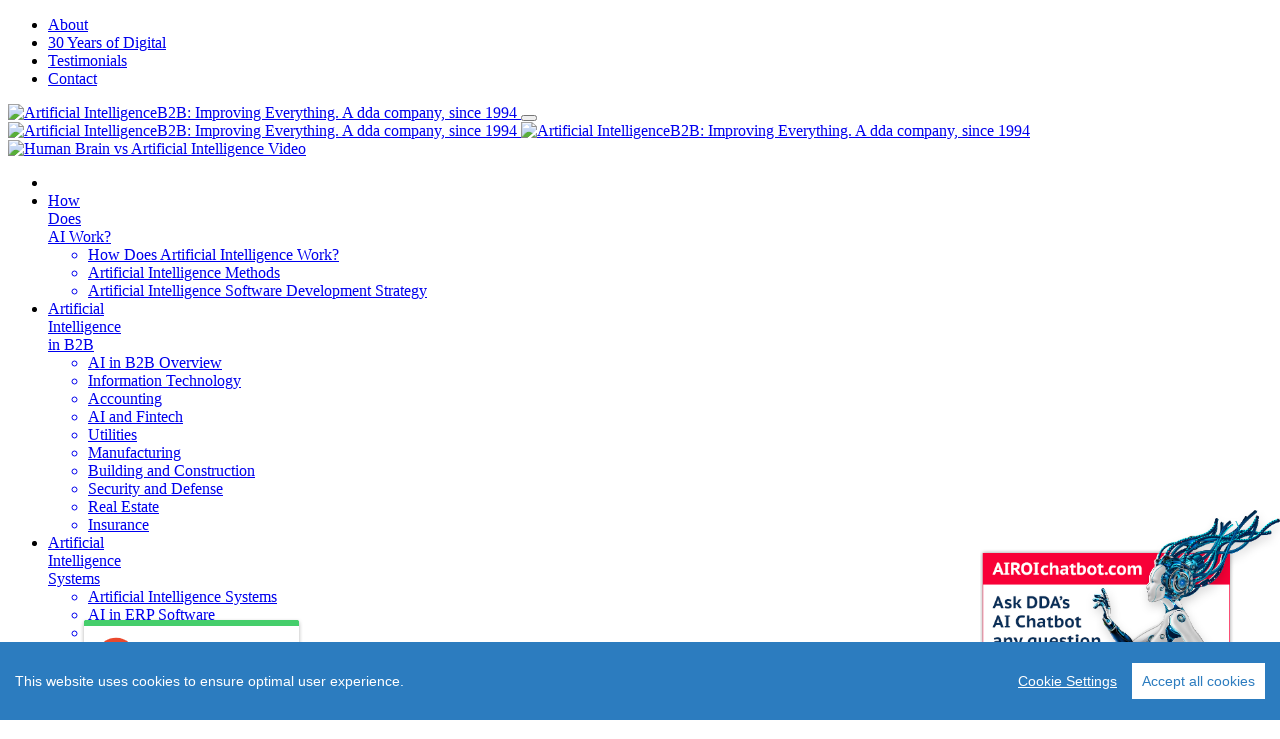

--- FILE ---
content_type: text/html
request_url: https://artificialintelligenceb2b.com/js/images/css/about-b2b-ai.html
body_size: 6518
content:
<!DOCTYPE html>
<html>
  <head><script src="/js/cookieconsent.min.js" type="text/javascript"></script>
<script>
  window.CookieConsent.init({
    // More link URL on bar.
    modalMainTextMoreLink: null,
    // How long to wait until bar comes up.
    barTimeout: 1000,
    // Look and feel.
    theme: {
      barColor: '#2C7CBF',
      barTextColor: '#FFF',
      barMainButtonColor: '#FFF',
      barMainButtonTextColor: '#2C7CBF',
      modalMainButtonColor: '#4285F4',
      modalMainButtonTextColor: '#FFF',
    },
    language: {
      // Current language.
      current: 'en',
      locale: {
        en: {  barMainText: 'This website uses cookies to ensure optimal user experience.',
          closeAriaLabel: 'close',
          barLinkSetting: 'Cookie Settings',
          barBtnAcceptAll: 'Accept all cookies',
          modalMainTitle: 'Cookie settings',
          modalMainText: 'Cookies are small pieces of data sent from a website and stored on the user\'s computer by the user\'s web browser while the user is browsing. Your browser stores each message in a small file, called cookie. When you request another page from the server, your browser sends the cookie back to the server. Cookies were designed to be a reliable mechanism for websites to remember information or to record the user\'s browsing activity.',
          modalBtnSave: 'Save current settings',
          modalBtnAcceptAll: 'Accept all cookies and close',
          modalAffectedSolutions: 'Cookies:',
          learnMore: 'Learn More',
          on: 'On',
          off: 'Off',
          enabled: 'is enabled.',
          disabled: 'is disabled.',
          checked: 'checked',
          unchecked: 'unchecked',
        }
      }
    },
    // List all the categories you want to display.
    categories: {
      // Unique name.
      // This probably will be the default category.
      Analytics: {
        // The cookies here are necessary and category can't be turned off.
        // Wanted config value will be ignored.
        needed: false,
        // The cookies in this category will be let trough.
        // This probably should be false if category not necessary.
        wanted: false,
        // If checkbox is on or off at first run.
        checked: false,
        // Language settings for categories.
        language: {
          locale: {
            en: {
              name: 'Analytics',
              description: 'Analytical cookies are used to understand how visitors interact with the website. These cookies help provide information on metrics such as the number of visitors, bounce rate, traffic source, etc.',
            }
          }
        }
      },
various: {
              needed: true,
              wanted: true,
              checked: true,
              language: {
                locale: {
                  en: {
                    name: 'Necessary',
                    description: 'Necessary cookies are required to enable the basic features of this site, such as providing secure log-in or adjusting your consent preferences. These cookies do not store any personally identifiable data. ',
                  }
                }
              }
            }
       
    },
    // List actual services here.
    services: {
      // Unique name.
      analytics: {
        // Existing category Unique name.
        // This example shows how to block Google Analytics.
        category: 'Analytics',
        // Type of blocking to apply here.
        // This depends on the type of script we are trying to block.
        // Can be: dynamic-script, script-tag, wrapped, localcookie.
        type: 'dynamic-script',
        // Only needed if "type: dynamic-script".
        // The filter will look for this keyword in inserted scipt tags
        //  and block if match found.
         search: 'googletagmanager',

        // List of known cookie names or regular expressions matching
        //  cookie names placed by this service.
        // These will be removed from current domain and .domain.
        cookies: [
          {
            // Known cookie name.
            name: '_gid',
            // Expected cookie domain.
            domain: `.${window.location.hostname}`
          },
          {
            // Regex matching cookie name.
            name: /^_ga/,
            domain: `.${window.location.hostname}`
          }, {
            // Regex matching cookie name.
            name: /_ga/,
            domain: `.${window.location.hostname}`
          }
        ],
        language: {
          locale: {
            en: {
              name: 'Google Analytics and Google Tag Manager'
            }
          }
        }
      },  various: {
        // Existing category Unique name.
        // This example shows how to block Google Analytics.
        category: 'various',
        // Type of blocking to apply here.
        // This depends on the type of script we are trying to block.
        // Can be: dynamic-script, script-tag, wrapped, localcookie.
        type: 'dynamic-script',
        // Only needed if "type: dynamic-script".
        // The filter will look for this keyword in inserted scipt tags
        //  and block if match found.
         search: 'cconsent',

        // List of known cookie names or regular expressions matching
        //  cookie names placed by this service.
        // These will be removed from current domain and .domain.
        cookies: [
          {
            // Known cookie name.
            name: '_cconsent',
            // Expected cookie domain.
            domain: `.${window.location.hostname}`
          },
          {
            // Regex matching cookie name.
            name: /^_cconsent/,
            domain: `.${window.location.hostname}`
          }, {
            // Regex matching cookie name.
            name: /_cconsent/,
            domain: `.${window.location.hostname}`
          }
        ],
        language: {
          locale: {
            en: {
              name: 'cconsent. This tracks your cookie preferences and lasts for one year. '
            }
          }
        }
      }
    }
  });
  </script>
<!-- Global site tag (gtag.js) - Google Analytics -->
<script async src="https://www.googletagmanager.com/gtag/js?id=UA-1697564-47"></script>
<script>
  window.dataLayer = window.dataLayer || [];
  function gtag(){dataLayer.push(arguments);}
  gtag('js', new Date());

  gtag('config', 'UA-1697564-47');
</script>
    <meta charset="utf-8">
    <title>The Artificial Intelligence B2B Page You Are Looking For is Currently Unavailable</title>

<link rel="icon" href="favicon.ico" type="image/x-icon">
<link rel="shortcut icon" href="favicon.ico" type="image/x-icon"> 
 <link rel="shortcut icon" href="images/favicon.png">

    <meta name="description" content="The Artificial Intelligence Page You Are Looking For is Currently Unavailable.">
	  <meta name="keywords" content="Universal keywords: AI, AI/artificial intelligence companies/company, AI software development, artificial intelligence systems, artificial intelligence coding/programming, companies working on AI, artificial intelligence solutions, artificial intelligence in/and business, artificial intelligence technologies in business, B2B business, impact of artificial intelligence on business, AI in b2b, AI for business to business, artificial intelligence in information technology (IT), AI applications, AI BI, AI industry, artificial intelligence development, deep learning applications, machine learning algorithms, AI machine learning in accounting, AI finance, AI in utilities, artificial intelligence in manufacturing, AI in construction, AI security, AI in real estate, artificial intelligence insurance" />
<meta http-equiv="content-language" content="en">
<link rel="canonical" href="https://www.ArtificialIntelligenceb2b.com/404.html" />
<link type="text/plain" rel="author" href="https://www.ArtificialIntelligenceb2b.com/humans.txt"/>

    <meta name="author" content="">
    <meta name="viewport" content="width=device-width, initial-scale=1">

    <link href="https://fonts.googleapis.com/css?family=Noto+Sans" rel="stylesheet">
    <link href="css/bootstrap.css" rel="stylesheet">
    <link rel="stylesheet" href="https://maxcdn.bootstrapcdn.com/font-awesome/4.6.3/css/font-awesome.min.css">
    <link rel="stylesheet" href="https://use.fontawesome.com/releases/v5.7.2/css/all.css" integrity="sha384-fnmOCqbTlWIlj8LyTjo7mOUStjsKC4pOpQbqyi7RrhN7udi9RwhKkMHpvLbHG9Sr" crossorigin="anonymous">
    <link href="css/style.css" rel="stylesheet">

    <meta property="og:title" content="The Artificial Intelligence B2B Page You Are Looking For is Currently Unavailable">
<meta property="og:description" content="The Artificial Intelligence Page You Are Looking For is Currently Unavailable.">
<meta property="og:type" content="website">
<meta property="og:url" content="https://www.artificialintelligenceb2b.com/404.html">
<meta property="og:image" content="https://www.artificialintelligenceb2b.com/images/Artificial-IntelligenceB2B-social-media">
<meta property="og:site_name" content="ArtificialIntelligenceB2B.com">
<meta property="fb:admins" content="130126980394748">

<meta name="twitter:card" content="summary">
<meta name="twitter:site" content="">
<meta name="twitter:url" content="https://www.artificialintelligenceb2b.com/404.html">
<meta name="twitter:title" content="The Artificial Intelligence B2B Page You Are Looking For is Currently Unavailable">
<meta name="twitter:description" content="The Artificial Intelligence Page You Are Looking For is Currently Unavailable.">
<meta name="twitter:image" content="https://www.artificialintelligenceb2b.com/images/Artificial-IntelligenceB2B-social-media">

  <style>.cookiepolicy {
    display: none!important;
}</style></head>

  <body class="green">
<script src="js/jquery-3.2.1.min.js"></script>
<script type="text/javascript">
$(document).ready(function () {
    //Disable cut copy paste
    $('body').bind('cut copy paste', function (e) {
        e.preventDefault();
    });
   
    //Disable mouse right click
    $("body").on("contextmenu",function(e){
        return false;
    });
});
</script>


    <nav class="navbar navbar-default navbar-ai">
      <!-- Brand and toggle get grouped for better mobile display -->
      <div class="collapse mobile-hide" aria-expanded="false" id="defaultNavbar2">
        <ul>
          <li><a href="about-b2b-ai.html">About</a></li>
          <li><a href="experienced-AI-developers.html">30 Years of Digital</a></li>
          <li><a href="testimonials.html">Testimonials</a></li>
          <li><a href="contact.html">Contact</a></li>
        </ul>
      </div>
      <div class="navbar-header">
        <a href="/" class="mobile-logo">
          <img src="images/ai-b2b-logo-mobile.png" alt="Artificial IntelligenceB2B: Improving Everything. A dda company, since 1994"/>
        </a>
        <button type="button" class="navbar-toggle ai-toggle collapsed" data-toggle="collapse" data-target="#defaultNavbar1"><span class="sr-only">Toggle navigation</span><span class="icon-bar"></span><span class="icon-bar"></span><span class="icon-bar"></span></button>
      </div>
      <!-- Collect the nav links, forms, and other content for toggling -->
      <div class="collapse navbar-collapse" id="defaultNavbar1">
        <div class="nav-left">
          <a href="/" class="mobile-hide-logo"><img src="images/ai-b2b-logo.png" alt="Artificial IntelligenceB2B: Improving Everything. A dda company, since 1994"/>
          </a>
          <a href="/" class="mobile-show-logo">
            <img src="images/ai-b2b-logo-mobile.png" alt="Artificial IntelligenceB2B: Improving Everything. A dda company, since 1994"/>
          </a>
         <a href="video-selection-ai-brain.html" class="video-button">
            <img src="images/video-button.jpg" alt="Human Brain vs Artificial Intelligence Video" onMouseOver="this.src='images/video-button-o.jpg'" onMouseOut="this.src='images/video-button.jpg'"/>
          </a>
        </div>
        <ul class="nav navbar-nav navbar-right block-nav">
          <li class="mobile-show"><!--<a href="#">Human Brain vs Artifical Intelligence Video</a></li>-->
         <li><a id="dropdowntoggle3" href="#" data-toggle="collapse" data-target="#defaultNavbar3">How <br class="mobile-hide">Does <br class="mobile-hide">AI Work?</a>
            <div class="collapse mobile-dropdown" aria-expanded="false" id="defaultNavbar3">
              <ul>
                <a href="describe-artificial-intelligence.html"><li>How Does Artificial Intelligence Work?</li></a>
                <a href="machine-deep-learning.html"><li>Artificial Intelligence Methods</li></a>
                <a href="artificial-intelligence-strategy.html"><li>Artificial Intelligence Software Development Strategy</li></a>
              </ul>
            </div>
          </li>
         <li><a id="dropdowntoggle4" href="#" data-toggle="collapse" data-target="#defaultNavbar4">Artificial <br class="mobile-hide">Intelligence <br class="mobile-hide">in B2B</a>
            <div class="collapse mobile-dropdown" aria-expanded="false" id="defaultNavbar4">
              <ul>
                <a href="ai-b2b-business.html"><li>AI in B2B Overview</li></a>
                <a href="ai-networks-databases.html"><li>Information Technology</li></a>
                <a href="ai-in-accounting.html"><li>Accounting</li></a>
                <a href="AI-and-fintech.html"><li>AI and Fintech</li></a>
                <a href="ai-in-utilities.html"><li>Utilities</li></a>
                <a href="ai-in-manufacturing.html"><li>Manufacturing</li></a>
                <a href="ai-in-construction.html"><li>Building and Construction</li></a>
                <a href="artificial-intelligence-security.html"><li>Security and Defense</li></a>
                <a href="ai-real-estate.html"><li>Real Estate</li></a>
                <a href="AI-in-insurance.html"><li>Insurance</li></a>
              </ul>
            </div>
          </li>
          <li><a id="dropdowntoggle5" href="#" data-toggle="collapse" data-target="#defaultNavbar5">Artificial <br class="mobile-hide">Intelligence <br class="mobile-hide">Systems</a>
            <div class="collapse mobile-dropdown" aria-expanded="false" id="defaultNavbar5">
              <ul>
               <a href="artificial-intelligence-systems.html"><li>Artificial Intelligence Systems</li></a>
                <a href="ERP-artificial-intelligence.html"><li>AI in ERP Software</li></a>
                <a href="AI-in-logistics.html"><li>AI in Logistics Management</li></a>
                <a href="artificial-business-intelligence.html"><li>Artificial Business Intelligence</li></a>
                <a href="ai-in-crm.html"><li>AI in CRM Tools</li></a>
                <a href="AI-in-eCommerce.html"><li>AI in eCommerce Websites</li></a>
                <a href="virtual-assistant-bot.html"><li>Virtual Digital Assistant Bots with AI</li></a> 
                <a href="AI-B2B-websites.html"><li>Artificial Intelligence B2B Website Design</li></a>
                <a href="social-media-AI.html"><li>AI Social Media Automation Tools for B2B Websites</li></a>
                <a href="AI-for-email.html"><li>AI for Email Marketing Automation</li></a>
              </ul>
            </div>
          </li>
          <li class="menu-bars mobile-hide"><a href ="#" data-toggle="collapse" data-target="#defaultNavbar2"><i class="fas fa-bars"></i></a></li>
          <li class="mobile-show"><a href="about-b2b-ai.html">About</a></li>
          <li class="mobile-show"><a href="experienced-AI-developers.html">30 Years of Digital</a></li>
          <li class="mobile-show"><a href="testimonials.html">Testimonials</a></li>
          <li class="mobile-show"><a href="contact.html">Contact</a></li>
        </ul>
      </div>
    </nav>
    <div class="main">
      <div class="contianer-fluid">
        <div class="orange-bar"><h3>&nbsp;</h3></div>
      </div>
      <div class="content-container">
         <div class="left-col">
           <br><p>The Page You Are Looking For is Currently Unavailable</p>
         <p><a href="describe-artificial-intelligence.html">How Does AI Work?</a>
         <ul>
                <a href="describe-artificial-intelligence.html"><li>How Does Artificial Intelligence Work?</li></a>
                <a href="machine-deep-learning.html"><li>Artificial Intelligence Methods</li></a>
                <a href="artificial-intelligence-strategy.html"><li>Artificial Intelligence Software Development Strategy</li></a>
         </ul>
         </p> 
         
         
         <p><a href="ai-b2b-business.html">Artificial Intelligence in B2B</a>
         <ul>
                <a href="ai-b2b-business.html"><li>AI in B2B Overview</li></a>
                <a href="ai-networks-databases.html"><li>Information Technology</li></a>
                <a href="ai-in-accounting.html"><li>Accounting</li></a>
                <a href="AI-and-fintech.html"><li>AI and Fintech</li></a>
                <a href="ai-in-utilities.html"><li>Utilities</li></a>
                <a href="ai-in-manufacturing.html"><li>Manufacturing</li></a>
                <a href="ai-in-construction.html"><li>Building and Construction</li></a>
                <a href="artificial-intelligence-security.html"><li>Security and Defense</li></a>
                <a href="ai-real-estate.html"><li>Real Estate</li></a>
                <a href="AI-in-insurance.html"><li>Insurance</li></a>
              </ul>
              </p>
              
              <p><a href="artificial-intelligence-systems.html">Artificial Intelligence Systems</a>
              <ul>
               <a href="artificial-intelligence-systems.html"><li>Artificial Intelligence Systems</li></a>
                <a href="ERP-artificial-intelligence.html"><li>AI in ERP Software</li></a>
                <a href="AI-in-logistics.html"><li>AI in Logistics Management</li></a>
                <a href="artificial-business-intelligence.html"><li>Artificial Business Intelligence</li></a>
                <a href="ai-in-crm.html"><li>AI in CRM Tools</li></a>
                <a href="AI-in-eCommerce.html"><li>AI in eCommerce Websites</li></a>
                <a href="virtual-assistant-bot.html"><li>Virtual Digital Assistant Bots with AI</li></a> 
                <a href="AI-B2B-websites.html"><li>Artificial Intelligence B2B Website Design</li></a>
                <a href="social-media-AI.html"><li>AI Social Media Automation Tools for B2B Websites</li></a>
                <a href="AI-for-email.html"><li>AI for Email Marketing Automation</li></a>
              </ul>
              </p>

           
         </div>
         <div class="right-col">
           <ul class="side-nav">
             <a href="about-b2b-ai.html">
             <li class="current">About</li></a>
             <a href="experienced-AI-developers.html">
             <li>30 Years of Digital</li></a>
             <a href="testimonials.html">
             <li>Testimonials</li></a>
             <a href="contact.html">
             <li >Contact</li></a>
             
           </ul>
           <img class="sideimg" src="images/green1.jpg" alt="Artificial Intelligence"/>
         </div>
      </div>
    </div>
    <div class="footer">
      <img class="phone-icon" src="images/phone-icon.png" alt="Contact Us"/><br>
      <h3>Contact Us</h3>
      <h1><a href="tel: 215-355-6442">215-355-6442</a></h1>
      <h1><a href="mailto:info@ddacorp.com">info@ddacorp.com</a></h1>
      <p>Dynamic Digital Advertising<br>2713 Easton Road<br>Willow Grove, PA 19090</p>
          <p><a href="https://ddacorp.com/">ddacorp.com</a></p>
          <p>&copy;Copyright <script type="text/javascript"> document.write(new Date().getFullYear()); </script> Dynamic Digital Advertising, LLC.<br> All Rights Reserved.</p>
    </div>
    <!-- <div class="" style="position:fixed; bottom:20px; right:20px;"><a href="https://www.google.com/search?rlz=1C1CHBF_enUS761US762&amp;ei=_wv8W8nFIYvI5gLJk5WICA&amp;q=dda+corp&amp;oq=dda+corp&amp;gs_l=psy-ab.3..0l2j0i22i30l6.2443.3079..3160...0.0..0.105.323.4j1......0....1..gws-wiz.......0i71j0i67.VBD3GCD4L28#lrd=0x89c6ad951339e02b:0x94878288788c2867,1,,," target="_blank"><img src="images/googlerating.png" alt="Google Rating"></a></div> -->

<!-- Google Review and Chatbot Section  -->
<style>@media(max-width:992px){.googlerev{display:none;} .airoichat img{width:250px!important;}</style>
<div class="googlerev" style="position:fixed; bottom:20px; left:80px; z-index: 99;"><a href="https://www.google.com/search?rlz=1C1CHBF_enUS761US762&amp;ei=_wv8W8nFIYvI5gLJk5WICA&amp;q=dda+corp&amp;oq=dda+corp&amp;gs_l=psy-ab.3..0l2j0i22i30l6.2443.3079..3160...0.0..0.105.323.4j1......0....1..gws-wiz.......0i71j0i67.VBD3GCD4L28#lrd=0x89c6ad951339e02b:0x94878288788c2867,1,,," target="_blank"><img src="https://www.ddacorp.com/images/googlerating.png" alt="Google Rating"></a></div>
<div class="airoichat" style="position:Fixed; bottom:20px; right:0px; z-index: 99;"><a href="https://airoichatbot.com/" target="_blank"><img src=" https://www.ddacorp.com/images/airoi-chat-icon.png" alt="AIROI CHAT BOT. ASK DDA'S AI CHATBOT ANY QUESTION" style="width:300px; height:auto;"/></a></div>

    <script src="js/jquery-3.3.1.min.js"></script>
    <script src="js/bootstrap.js"></script>
    <script src="js/script.js"></script>
  
</body>
</html>


--- FILE ---
content_type: text/html
request_url: https://artificialintelligenceb2b.com/js/images/css/css/bootstrap.css
body_size: 5341
content:
<!DOCTYPE html>
<html>
  <head><script src="/js/cookieconsent.min.js" type="text/javascript"></script>
<script>
  window.CookieConsent.init({
    // More link URL on bar.
    modalMainTextMoreLink: null,
    // How long to wait until bar comes up.
    barTimeout: 1000,
    // Look and feel.
    theme: {
      barColor: '#2C7CBF',
      barTextColor: '#FFF',
      barMainButtonColor: '#FFF',
      barMainButtonTextColor: '#2C7CBF',
      modalMainButtonColor: '#4285F4',
      modalMainButtonTextColor: '#FFF',
    },
    language: {
      // Current language.
      current: 'en',
      locale: {
        en: {  barMainText: 'This website uses cookies to ensure optimal user experience.',
          closeAriaLabel: 'close',
          barLinkSetting: 'Cookie Settings',
          barBtnAcceptAll: 'Accept all cookies',
          modalMainTitle: 'Cookie settings',
          modalMainText: 'Cookies are small pieces of data sent from a website and stored on the user\'s computer by the user\'s web browser while the user is browsing. Your browser stores each message in a small file, called cookie. When you request another page from the server, your browser sends the cookie back to the server. Cookies were designed to be a reliable mechanism for websites to remember information or to record the user\'s browsing activity.',
          modalBtnSave: 'Save current settings',
          modalBtnAcceptAll: 'Accept all cookies and close',
          modalAffectedSolutions: 'Cookies:',
          learnMore: 'Learn More',
          on: 'On',
          off: 'Off',
          enabled: 'is enabled.',
          disabled: 'is disabled.',
          checked: 'checked',
          unchecked: 'unchecked',
        }
      }
    },
    // List all the categories you want to display.
    categories: {
      // Unique name.
      // This probably will be the default category.
      Analytics: {
        // The cookies here are necessary and category can't be turned off.
        // Wanted config value will be ignored.
        needed: false,
        // The cookies in this category will be let trough.
        // This probably should be false if category not necessary.
        wanted: false,
        // If checkbox is on or off at first run.
        checked: false,
        // Language settings for categories.
        language: {
          locale: {
            en: {
              name: 'Analytics',
              description: 'Analytical cookies are used to understand how visitors interact with the website. These cookies help provide information on metrics such as the number of visitors, bounce rate, traffic source, etc.',
            }
          }
        }
      },
various: {
              needed: true,
              wanted: true,
              checked: true,
              language: {
                locale: {
                  en: {
                    name: 'Necessary',
                    description: 'Necessary cookies are required to enable the basic features of this site, such as providing secure log-in or adjusting your consent preferences. These cookies do not store any personally identifiable data. ',
                  }
                }
              }
            }
       
    },
    // List actual services here.
    services: {
      // Unique name.
      analytics: {
        // Existing category Unique name.
        // This example shows how to block Google Analytics.
        category: 'Analytics',
        // Type of blocking to apply here.
        // This depends on the type of script we are trying to block.
        // Can be: dynamic-script, script-tag, wrapped, localcookie.
        type: 'dynamic-script',
        // Only needed if "type: dynamic-script".
        // The filter will look for this keyword in inserted scipt tags
        //  and block if match found.
         search: 'googletagmanager',

        // List of known cookie names or regular expressions matching
        //  cookie names placed by this service.
        // These will be removed from current domain and .domain.
        cookies: [
          {
            // Known cookie name.
            name: '_gid',
            // Expected cookie domain.
            domain: `.${window.location.hostname}`
          },
          {
            // Regex matching cookie name.
            name: /^_ga/,
            domain: `.${window.location.hostname}`
          }, {
            // Regex matching cookie name.
            name: /_ga/,
            domain: `.${window.location.hostname}`
          }
        ],
        language: {
          locale: {
            en: {
              name: 'Google Analytics and Google Tag Manager'
            }
          }
        }
      },  various: {
        // Existing category Unique name.
        // This example shows how to block Google Analytics.
        category: 'various',
        // Type of blocking to apply here.
        // This depends on the type of script we are trying to block.
        // Can be: dynamic-script, script-tag, wrapped, localcookie.
        type: 'dynamic-script',
        // Only needed if "type: dynamic-script".
        // The filter will look for this keyword in inserted scipt tags
        //  and block if match found.
         search: 'cconsent',

        // List of known cookie names or regular expressions matching
        //  cookie names placed by this service.
        // These will be removed from current domain and .domain.
        cookies: [
          {
            // Known cookie name.
            name: '_cconsent',
            // Expected cookie domain.
            domain: `.${window.location.hostname}`
          },
          {
            // Regex matching cookie name.
            name: /^_cconsent/,
            domain: `.${window.location.hostname}`
          }, {
            // Regex matching cookie name.
            name: /_cconsent/,
            domain: `.${window.location.hostname}`
          }
        ],
        language: {
          locale: {
            en: {
              name: 'cconsent. This tracks your cookie preferences and lasts for one year. '
            }
          }
        }
      }
    }
  });
  </script>
<!-- Global site tag (gtag.js) - Google Analytics -->
<script async src="https://www.googletagmanager.com/gtag/js?id=UA-1697564-47"></script>
<script>
  window.dataLayer = window.dataLayer || [];
  function gtag(){dataLayer.push(arguments);}
  gtag('js', new Date());

  gtag('config', 'UA-1697564-47');
</script>
    <meta charset="utf-8">
    <title>The Artificial Intelligence B2B Page You Are Looking For is Currently Unavailable</title>

<link rel="icon" href="favicon.ico" type="image/x-icon">
<link rel="shortcut icon" href="favicon.ico" type="image/x-icon"> 
 <link rel="shortcut icon" href="images/favicon.png">

    <meta name="description" content="The Artificial Intelligence Page You Are Looking For is Currently Unavailable.">
	  <meta name="keywords" content="Universal keywords: AI, AI/artificial intelligence companies/company, AI software development, artificial intelligence systems, artificial intelligence coding/programming, companies working on AI, artificial intelligence solutions, artificial intelligence in/and business, artificial intelligence technologies in business, B2B business, impact of artificial intelligence on business, AI in b2b, AI for business to business, artificial intelligence in information technology (IT), AI applications, AI BI, AI industry, artificial intelligence development, deep learning applications, machine learning algorithms, AI machine learning in accounting, AI finance, AI in utilities, artificial intelligence in manufacturing, AI in construction, AI security, AI in real estate, artificial intelligence insurance" />
<meta http-equiv="content-language" content="en">
<link rel="canonical" href="https://www.ArtificialIntelligenceb2b.com/404.html" />
<link type="text/plain" rel="author" href="https://www.ArtificialIntelligenceb2b.com/humans.txt"/>

    <meta name="author" content="">
    <meta name="viewport" content="width=device-width, initial-scale=1">

    <link href="https://fonts.googleapis.com/css?family=Noto+Sans" rel="stylesheet">
    <link href="css/bootstrap.css" rel="stylesheet">
    <link rel="stylesheet" href="https://maxcdn.bootstrapcdn.com/font-awesome/4.6.3/css/font-awesome.min.css">
    <link rel="stylesheet" href="https://use.fontawesome.com/releases/v5.7.2/css/all.css" integrity="sha384-fnmOCqbTlWIlj8LyTjo7mOUStjsKC4pOpQbqyi7RrhN7udi9RwhKkMHpvLbHG9Sr" crossorigin="anonymous">
    <link href="css/style.css" rel="stylesheet">

    <meta property="og:title" content="The Artificial Intelligence B2B Page You Are Looking For is Currently Unavailable">
<meta property="og:description" content="The Artificial Intelligence Page You Are Looking For is Currently Unavailable.">
<meta property="og:type" content="website">
<meta property="og:url" content="https://www.artificialintelligenceb2b.com/404.html">
<meta property="og:image" content="https://www.artificialintelligenceb2b.com/images/Artificial-IntelligenceB2B-social-media">
<meta property="og:site_name" content="ArtificialIntelligenceB2B.com">
<meta property="fb:admins" content="130126980394748">

<meta name="twitter:card" content="summary">
<meta name="twitter:site" content="">
<meta name="twitter:url" content="https://www.artificialintelligenceb2b.com/404.html">
<meta name="twitter:title" content="The Artificial Intelligence B2B Page You Are Looking For is Currently Unavailable">
<meta name="twitter:description" content="The Artificial Intelligence Page You Are Looking For is Currently Unavailable.">
<meta name="twitter:image" content="https://www.artificialintelligenceb2b.com/images/Artificial-IntelligenceB2B-social-media">

  <style>.cookiepolicy {
    display: none!important;
}</style></head>

  <body class="green">
<script src="js/jquery-3.2.1.min.js"></script>
<script type="text/javascript">
$(document).ready(function () {
    //Disable cut copy paste
    $('body').bind('cut copy paste', function (e) {
        e.preventDefault();
    });
   
    //Disable mouse right click
    $("body").on("contextmenu",function(e){
        return false;
    });
});
</script>


    <nav class="navbar navbar-default navbar-ai">
      <!-- Brand and toggle get grouped for better mobile display -->
      <div class="collapse mobile-hide" aria-expanded="false" id="defaultNavbar2">
        <ul>
          <li><a href="about-b2b-ai.html">About</a></li>
          <li><a href="experienced-AI-developers.html">30 Years of Digital</a></li>
          <li><a href="testimonials.html">Testimonials</a></li>
          <li><a href="contact.html">Contact</a></li>
        </ul>
      </div>
      <div class="navbar-header">
        <a href="/" class="mobile-logo">
          <img src="images/ai-b2b-logo-mobile.png" alt="Artificial IntelligenceB2B: Improving Everything. A dda company, since 1994"/>
        </a>
        <button type="button" class="navbar-toggle ai-toggle collapsed" data-toggle="collapse" data-target="#defaultNavbar1"><span class="sr-only">Toggle navigation</span><span class="icon-bar"></span><span class="icon-bar"></span><span class="icon-bar"></span></button>
      </div>
      <!-- Collect the nav links, forms, and other content for toggling -->
      <div class="collapse navbar-collapse" id="defaultNavbar1">
        <div class="nav-left">
          <a href="/" class="mobile-hide-logo"><img src="images/ai-b2b-logo.png" alt="Artificial IntelligenceB2B: Improving Everything. A dda company, since 1994"/>
          </a>
          <a href="/" class="mobile-show-logo">
            <img src="images/ai-b2b-logo-mobile.png" alt="Artificial IntelligenceB2B: Improving Everything. A dda company, since 1994"/>
          </a>
         <a href="video-selection-ai-brain.html" class="video-button">
            <img src="images/video-button.jpg" alt="Human Brain vs Artificial Intelligence Video" onMouseOver="this.src='images/video-button-o.jpg'" onMouseOut="this.src='images/video-button.jpg'"/>
          </a>
        </div>
        <ul class="nav navbar-nav navbar-right block-nav">
          <li class="mobile-show"><!--<a href="#">Human Brain vs Artifical Intelligence Video</a></li>-->
         <li><a id="dropdowntoggle3" href="#" data-toggle="collapse" data-target="#defaultNavbar3">How <br class="mobile-hide">Does <br class="mobile-hide">AI Work?</a>
            <div class="collapse mobile-dropdown" aria-expanded="false" id="defaultNavbar3">
              <ul>
                <a href="describe-artificial-intelligence.html"><li>How Does Artificial Intelligence Work?</li></a>
                <a href="machine-deep-learning.html"><li>Artificial Intelligence Methods</li></a>
                <a href="artificial-intelligence-strategy.html"><li>Artificial Intelligence Software Development Strategy</li></a>
              </ul>
            </div>
          </li>
         <li><a id="dropdowntoggle4" href="#" data-toggle="collapse" data-target="#defaultNavbar4">Artificial <br class="mobile-hide">Intelligence <br class="mobile-hide">in B2B</a>
            <div class="collapse mobile-dropdown" aria-expanded="false" id="defaultNavbar4">
              <ul>
                <a href="ai-b2b-business.html"><li>AI in B2B Overview</li></a>
                <a href="ai-networks-databases.html"><li>Information Technology</li></a>
                <a href="ai-in-accounting.html"><li>Accounting</li></a>
                <a href="AI-and-fintech.html"><li>AI and Fintech</li></a>
                <a href="ai-in-utilities.html"><li>Utilities</li></a>
                <a href="ai-in-manufacturing.html"><li>Manufacturing</li></a>
                <a href="ai-in-construction.html"><li>Building and Construction</li></a>
                <a href="artificial-intelligence-security.html"><li>Security and Defense</li></a>
                <a href="ai-real-estate.html"><li>Real Estate</li></a>
                <a href="AI-in-insurance.html"><li>Insurance</li></a>
              </ul>
            </div>
          </li>
          <li><a id="dropdowntoggle5" href="#" data-toggle="collapse" data-target="#defaultNavbar5">Artificial <br class="mobile-hide">Intelligence <br class="mobile-hide">Systems</a>
            <div class="collapse mobile-dropdown" aria-expanded="false" id="defaultNavbar5">
              <ul>
               <a href="artificial-intelligence-systems.html"><li>Artificial Intelligence Systems</li></a>
                <a href="ERP-artificial-intelligence.html"><li>AI in ERP Software</li></a>
                <a href="AI-in-logistics.html"><li>AI in Logistics Management</li></a>
                <a href="artificial-business-intelligence.html"><li>Artificial Business Intelligence</li></a>
                <a href="ai-in-crm.html"><li>AI in CRM Tools</li></a>
                <a href="AI-in-eCommerce.html"><li>AI in eCommerce Websites</li></a>
                <a href="virtual-assistant-bot.html"><li>Virtual Digital Assistant Bots with AI</li></a> 
                <a href="AI-B2B-websites.html"><li>Artificial Intelligence B2B Website Design</li></a>
                <a href="social-media-AI.html"><li>AI Social Media Automation Tools for B2B Websites</li></a>
                <a href="AI-for-email.html"><li>AI for Email Marketing Automation</li></a>
              </ul>
            </div>
          </li>
          <li class="menu-bars mobile-hide"><a href ="#" data-toggle="collapse" data-target="#defaultNavbar2"><i class="fas fa-bars"></i></a></li>
          <li class="mobile-show"><a href="about-b2b-ai.html">About</a></li>
          <li class="mobile-show"><a href="experienced-AI-developers.html">30 Years of Digital</a></li>
          <li class="mobile-show"><a href="testimonials.html">Testimonials</a></li>
          <li class="mobile-show"><a href="contact.html">Contact</a></li>
        </ul>
      </div>
    </nav>
    <div class="main">
      <div class="contianer-fluid">
        <div class="orange-bar"><h3>&nbsp;</h3></div>
      </div>
      <div class="content-container">
         <div class="left-col">
           <br><p>The Page You Are Looking For is Currently Unavailable</p>
         <p><a href="describe-artificial-intelligence.html">How Does AI Work?</a>
         <ul>
                <a href="describe-artificial-intelligence.html"><li>How Does Artificial Intelligence Work?</li></a>
                <a href="machine-deep-learning.html"><li>Artificial Intelligence Methods</li></a>
                <a href="artificial-intelligence-strategy.html"><li>Artificial Intelligence Software Development Strategy</li></a>
         </ul>
         </p> 
         
         
         <p><a href="ai-b2b-business.html">Artificial Intelligence in B2B</a>
         <ul>
                <a href="ai-b2b-business.html"><li>AI in B2B Overview</li></a>
                <a href="ai-networks-databases.html"><li>Information Technology</li></a>
                <a href="ai-in-accounting.html"><li>Accounting</li></a>
                <a href="AI-and-fintech.html"><li>AI and Fintech</li></a>
                <a href="ai-in-utilities.html"><li>Utilities</li></a>
                <a href="ai-in-manufacturing.html"><li>Manufacturing</li></a>
                <a href="ai-in-construction.html"><li>Building and Construction</li></a>
                <a href="artificial-intelligence-security.html"><li>Security and Defense</li></a>
                <a href="ai-real-estate.html"><li>Real Estate</li></a>
                <a href="AI-in-insurance.html"><li>Insurance</li></a>
              </ul>
              </p>
              
              <p><a href="artificial-intelligence-systems.html">Artificial Intelligence Systems</a>
              <ul>
               <a href="artificial-intelligence-systems.html"><li>Artificial Intelligence Systems</li></a>
                <a href="ERP-artificial-intelligence.html"><li>AI in ERP Software</li></a>
                <a href="AI-in-logistics.html"><li>AI in Logistics Management</li></a>
                <a href="artificial-business-intelligence.html"><li>Artificial Business Intelligence</li></a>
                <a href="ai-in-crm.html"><li>AI in CRM Tools</li></a>
                <a href="AI-in-eCommerce.html"><li>AI in eCommerce Websites</li></a>
                <a href="virtual-assistant-bot.html"><li>Virtual Digital Assistant Bots with AI</li></a> 
                <a href="AI-B2B-websites.html"><li>Artificial Intelligence B2B Website Design</li></a>
                <a href="social-media-AI.html"><li>AI Social Media Automation Tools for B2B Websites</li></a>
                <a href="AI-for-email.html"><li>AI for Email Marketing Automation</li></a>
              </ul>
              </p>

           
         </div>
         <div class="right-col">
           <ul class="side-nav">
             <a href="about-b2b-ai.html">
             <li class="current">About</li></a>
             <a href="experienced-AI-developers.html">
             <li>30 Years of Digital</li></a>
             <a href="testimonials.html">
             <li>Testimonials</li></a>
             <a href="contact.html">
             <li >Contact</li></a>
             
           </ul>
           <img class="sideimg" src="images/green1.jpg" alt="Artificial Intelligence"/>
         </div>
      </div>
    </div>
    <div class="footer">
      <img class="phone-icon" src="images/phone-icon.png" alt="Contact Us"/><br>
      <h3>Contact Us</h3>
      <h1><a href="tel: 215-355-6442">215-355-6442</a></h1>
      <h1><a href="mailto:info@ddacorp.com">info@ddacorp.com</a></h1>
      <p>Dynamic Digital Advertising<br>2713 Easton Road<br>Willow Grove, PA 19090</p>
          <p><a href="https://ddacorp.com/">ddacorp.com</a></p>
          <p>&copy;Copyright <script type="text/javascript"> document.write(new Date().getFullYear()); </script> Dynamic Digital Advertising, LLC.<br> All Rights Reserved.</p>
    </div>
    <!-- <div class="" style="position:fixed; bottom:20px; right:20px;"><a href="https://www.google.com/search?rlz=1C1CHBF_enUS761US762&amp;ei=_wv8W8nFIYvI5gLJk5WICA&amp;q=dda+corp&amp;oq=dda+corp&amp;gs_l=psy-ab.3..0l2j0i22i30l6.2443.3079..3160...0.0..0.105.323.4j1......0....1..gws-wiz.......0i71j0i67.VBD3GCD4L28#lrd=0x89c6ad951339e02b:0x94878288788c2867,1,,," target="_blank"><img src="images/googlerating.png" alt="Google Rating"></a></div> -->

<!-- Google Review and Chatbot Section  -->
<style>@media(max-width:992px){.googlerev{display:none;} .airoichat img{width:250px!important;}</style>
<div class="googlerev" style="position:fixed; bottom:20px; left:80px; z-index: 99;"><a href="https://www.google.com/search?rlz=1C1CHBF_enUS761US762&amp;ei=_wv8W8nFIYvI5gLJk5WICA&amp;q=dda+corp&amp;oq=dda+corp&amp;gs_l=psy-ab.3..0l2j0i22i30l6.2443.3079..3160...0.0..0.105.323.4j1......0....1..gws-wiz.......0i71j0i67.VBD3GCD4L28#lrd=0x89c6ad951339e02b:0x94878288788c2867,1,,," target="_blank"><img src="https://www.ddacorp.com/images/googlerating.png" alt="Google Rating"></a></div>
<div class="airoichat" style="position:Fixed; bottom:20px; right:0px; z-index: 99;"><a href="https://airoichatbot.com/" target="_blank"><img src=" https://www.ddacorp.com/images/airoi-chat-icon.png" alt="AIROI CHAT BOT. ASK DDA'S AI CHATBOT ANY QUESTION" style="width:300px; height:auto;"/></a></div>

    <script src="js/jquery-3.3.1.min.js"></script>
    <script src="js/bootstrap.js"></script>
    <script src="js/script.js"></script>
  
</body>
</html>


--- FILE ---
content_type: text/html
request_url: https://artificialintelligenceb2b.com/js/images/css/css/style.css
body_size: 5341
content:
<!DOCTYPE html>
<html>
  <head><script src="/js/cookieconsent.min.js" type="text/javascript"></script>
<script>
  window.CookieConsent.init({
    // More link URL on bar.
    modalMainTextMoreLink: null,
    // How long to wait until bar comes up.
    barTimeout: 1000,
    // Look and feel.
    theme: {
      barColor: '#2C7CBF',
      barTextColor: '#FFF',
      barMainButtonColor: '#FFF',
      barMainButtonTextColor: '#2C7CBF',
      modalMainButtonColor: '#4285F4',
      modalMainButtonTextColor: '#FFF',
    },
    language: {
      // Current language.
      current: 'en',
      locale: {
        en: {  barMainText: 'This website uses cookies to ensure optimal user experience.',
          closeAriaLabel: 'close',
          barLinkSetting: 'Cookie Settings',
          barBtnAcceptAll: 'Accept all cookies',
          modalMainTitle: 'Cookie settings',
          modalMainText: 'Cookies are small pieces of data sent from a website and stored on the user\'s computer by the user\'s web browser while the user is browsing. Your browser stores each message in a small file, called cookie. When you request another page from the server, your browser sends the cookie back to the server. Cookies were designed to be a reliable mechanism for websites to remember information or to record the user\'s browsing activity.',
          modalBtnSave: 'Save current settings',
          modalBtnAcceptAll: 'Accept all cookies and close',
          modalAffectedSolutions: 'Cookies:',
          learnMore: 'Learn More',
          on: 'On',
          off: 'Off',
          enabled: 'is enabled.',
          disabled: 'is disabled.',
          checked: 'checked',
          unchecked: 'unchecked',
        }
      }
    },
    // List all the categories you want to display.
    categories: {
      // Unique name.
      // This probably will be the default category.
      Analytics: {
        // The cookies here are necessary and category can't be turned off.
        // Wanted config value will be ignored.
        needed: false,
        // The cookies in this category will be let trough.
        // This probably should be false if category not necessary.
        wanted: false,
        // If checkbox is on or off at first run.
        checked: false,
        // Language settings for categories.
        language: {
          locale: {
            en: {
              name: 'Analytics',
              description: 'Analytical cookies are used to understand how visitors interact with the website. These cookies help provide information on metrics such as the number of visitors, bounce rate, traffic source, etc.',
            }
          }
        }
      },
various: {
              needed: true,
              wanted: true,
              checked: true,
              language: {
                locale: {
                  en: {
                    name: 'Necessary',
                    description: 'Necessary cookies are required to enable the basic features of this site, such as providing secure log-in or adjusting your consent preferences. These cookies do not store any personally identifiable data. ',
                  }
                }
              }
            }
       
    },
    // List actual services here.
    services: {
      // Unique name.
      analytics: {
        // Existing category Unique name.
        // This example shows how to block Google Analytics.
        category: 'Analytics',
        // Type of blocking to apply here.
        // This depends on the type of script we are trying to block.
        // Can be: dynamic-script, script-tag, wrapped, localcookie.
        type: 'dynamic-script',
        // Only needed if "type: dynamic-script".
        // The filter will look for this keyword in inserted scipt tags
        //  and block if match found.
         search: 'googletagmanager',

        // List of known cookie names or regular expressions matching
        //  cookie names placed by this service.
        // These will be removed from current domain and .domain.
        cookies: [
          {
            // Known cookie name.
            name: '_gid',
            // Expected cookie domain.
            domain: `.${window.location.hostname}`
          },
          {
            // Regex matching cookie name.
            name: /^_ga/,
            domain: `.${window.location.hostname}`
          }, {
            // Regex matching cookie name.
            name: /_ga/,
            domain: `.${window.location.hostname}`
          }
        ],
        language: {
          locale: {
            en: {
              name: 'Google Analytics and Google Tag Manager'
            }
          }
        }
      },  various: {
        // Existing category Unique name.
        // This example shows how to block Google Analytics.
        category: 'various',
        // Type of blocking to apply here.
        // This depends on the type of script we are trying to block.
        // Can be: dynamic-script, script-tag, wrapped, localcookie.
        type: 'dynamic-script',
        // Only needed if "type: dynamic-script".
        // The filter will look for this keyword in inserted scipt tags
        //  and block if match found.
         search: 'cconsent',

        // List of known cookie names or regular expressions matching
        //  cookie names placed by this service.
        // These will be removed from current domain and .domain.
        cookies: [
          {
            // Known cookie name.
            name: '_cconsent',
            // Expected cookie domain.
            domain: `.${window.location.hostname}`
          },
          {
            // Regex matching cookie name.
            name: /^_cconsent/,
            domain: `.${window.location.hostname}`
          }, {
            // Regex matching cookie name.
            name: /_cconsent/,
            domain: `.${window.location.hostname}`
          }
        ],
        language: {
          locale: {
            en: {
              name: 'cconsent. This tracks your cookie preferences and lasts for one year. '
            }
          }
        }
      }
    }
  });
  </script>
<!-- Global site tag (gtag.js) - Google Analytics -->
<script async src="https://www.googletagmanager.com/gtag/js?id=UA-1697564-47"></script>
<script>
  window.dataLayer = window.dataLayer || [];
  function gtag(){dataLayer.push(arguments);}
  gtag('js', new Date());

  gtag('config', 'UA-1697564-47');
</script>
    <meta charset="utf-8">
    <title>The Artificial Intelligence B2B Page You Are Looking For is Currently Unavailable</title>

<link rel="icon" href="favicon.ico" type="image/x-icon">
<link rel="shortcut icon" href="favicon.ico" type="image/x-icon"> 
 <link rel="shortcut icon" href="images/favicon.png">

    <meta name="description" content="The Artificial Intelligence Page You Are Looking For is Currently Unavailable.">
	  <meta name="keywords" content="Universal keywords: AI, AI/artificial intelligence companies/company, AI software development, artificial intelligence systems, artificial intelligence coding/programming, companies working on AI, artificial intelligence solutions, artificial intelligence in/and business, artificial intelligence technologies in business, B2B business, impact of artificial intelligence on business, AI in b2b, AI for business to business, artificial intelligence in information technology (IT), AI applications, AI BI, AI industry, artificial intelligence development, deep learning applications, machine learning algorithms, AI machine learning in accounting, AI finance, AI in utilities, artificial intelligence in manufacturing, AI in construction, AI security, AI in real estate, artificial intelligence insurance" />
<meta http-equiv="content-language" content="en">
<link rel="canonical" href="https://www.ArtificialIntelligenceb2b.com/404.html" />
<link type="text/plain" rel="author" href="https://www.ArtificialIntelligenceb2b.com/humans.txt"/>

    <meta name="author" content="">
    <meta name="viewport" content="width=device-width, initial-scale=1">

    <link href="https://fonts.googleapis.com/css?family=Noto+Sans" rel="stylesheet">
    <link href="css/bootstrap.css" rel="stylesheet">
    <link rel="stylesheet" href="https://maxcdn.bootstrapcdn.com/font-awesome/4.6.3/css/font-awesome.min.css">
    <link rel="stylesheet" href="https://use.fontawesome.com/releases/v5.7.2/css/all.css" integrity="sha384-fnmOCqbTlWIlj8LyTjo7mOUStjsKC4pOpQbqyi7RrhN7udi9RwhKkMHpvLbHG9Sr" crossorigin="anonymous">
    <link href="css/style.css" rel="stylesheet">

    <meta property="og:title" content="The Artificial Intelligence B2B Page You Are Looking For is Currently Unavailable">
<meta property="og:description" content="The Artificial Intelligence Page You Are Looking For is Currently Unavailable.">
<meta property="og:type" content="website">
<meta property="og:url" content="https://www.artificialintelligenceb2b.com/404.html">
<meta property="og:image" content="https://www.artificialintelligenceb2b.com/images/Artificial-IntelligenceB2B-social-media">
<meta property="og:site_name" content="ArtificialIntelligenceB2B.com">
<meta property="fb:admins" content="130126980394748">

<meta name="twitter:card" content="summary">
<meta name="twitter:site" content="">
<meta name="twitter:url" content="https://www.artificialintelligenceb2b.com/404.html">
<meta name="twitter:title" content="The Artificial Intelligence B2B Page You Are Looking For is Currently Unavailable">
<meta name="twitter:description" content="The Artificial Intelligence Page You Are Looking For is Currently Unavailable.">
<meta name="twitter:image" content="https://www.artificialintelligenceb2b.com/images/Artificial-IntelligenceB2B-social-media">

  <style>.cookiepolicy {
    display: none!important;
}</style></head>

  <body class="green">
<script src="js/jquery-3.2.1.min.js"></script>
<script type="text/javascript">
$(document).ready(function () {
    //Disable cut copy paste
    $('body').bind('cut copy paste', function (e) {
        e.preventDefault();
    });
   
    //Disable mouse right click
    $("body").on("contextmenu",function(e){
        return false;
    });
});
</script>


    <nav class="navbar navbar-default navbar-ai">
      <!-- Brand and toggle get grouped for better mobile display -->
      <div class="collapse mobile-hide" aria-expanded="false" id="defaultNavbar2">
        <ul>
          <li><a href="about-b2b-ai.html">About</a></li>
          <li><a href="experienced-AI-developers.html">30 Years of Digital</a></li>
          <li><a href="testimonials.html">Testimonials</a></li>
          <li><a href="contact.html">Contact</a></li>
        </ul>
      </div>
      <div class="navbar-header">
        <a href="/" class="mobile-logo">
          <img src="images/ai-b2b-logo-mobile.png" alt="Artificial IntelligenceB2B: Improving Everything. A dda company, since 1994"/>
        </a>
        <button type="button" class="navbar-toggle ai-toggle collapsed" data-toggle="collapse" data-target="#defaultNavbar1"><span class="sr-only">Toggle navigation</span><span class="icon-bar"></span><span class="icon-bar"></span><span class="icon-bar"></span></button>
      </div>
      <!-- Collect the nav links, forms, and other content for toggling -->
      <div class="collapse navbar-collapse" id="defaultNavbar1">
        <div class="nav-left">
          <a href="/" class="mobile-hide-logo"><img src="images/ai-b2b-logo.png" alt="Artificial IntelligenceB2B: Improving Everything. A dda company, since 1994"/>
          </a>
          <a href="/" class="mobile-show-logo">
            <img src="images/ai-b2b-logo-mobile.png" alt="Artificial IntelligenceB2B: Improving Everything. A dda company, since 1994"/>
          </a>
         <a href="video-selection-ai-brain.html" class="video-button">
            <img src="images/video-button.jpg" alt="Human Brain vs Artificial Intelligence Video" onMouseOver="this.src='images/video-button-o.jpg'" onMouseOut="this.src='images/video-button.jpg'"/>
          </a>
        </div>
        <ul class="nav navbar-nav navbar-right block-nav">
          <li class="mobile-show"><!--<a href="#">Human Brain vs Artifical Intelligence Video</a></li>-->
         <li><a id="dropdowntoggle3" href="#" data-toggle="collapse" data-target="#defaultNavbar3">How <br class="mobile-hide">Does <br class="mobile-hide">AI Work?</a>
            <div class="collapse mobile-dropdown" aria-expanded="false" id="defaultNavbar3">
              <ul>
                <a href="describe-artificial-intelligence.html"><li>How Does Artificial Intelligence Work?</li></a>
                <a href="machine-deep-learning.html"><li>Artificial Intelligence Methods</li></a>
                <a href="artificial-intelligence-strategy.html"><li>Artificial Intelligence Software Development Strategy</li></a>
              </ul>
            </div>
          </li>
         <li><a id="dropdowntoggle4" href="#" data-toggle="collapse" data-target="#defaultNavbar4">Artificial <br class="mobile-hide">Intelligence <br class="mobile-hide">in B2B</a>
            <div class="collapse mobile-dropdown" aria-expanded="false" id="defaultNavbar4">
              <ul>
                <a href="ai-b2b-business.html"><li>AI in B2B Overview</li></a>
                <a href="ai-networks-databases.html"><li>Information Technology</li></a>
                <a href="ai-in-accounting.html"><li>Accounting</li></a>
                <a href="AI-and-fintech.html"><li>AI and Fintech</li></a>
                <a href="ai-in-utilities.html"><li>Utilities</li></a>
                <a href="ai-in-manufacturing.html"><li>Manufacturing</li></a>
                <a href="ai-in-construction.html"><li>Building and Construction</li></a>
                <a href="artificial-intelligence-security.html"><li>Security and Defense</li></a>
                <a href="ai-real-estate.html"><li>Real Estate</li></a>
                <a href="AI-in-insurance.html"><li>Insurance</li></a>
              </ul>
            </div>
          </li>
          <li><a id="dropdowntoggle5" href="#" data-toggle="collapse" data-target="#defaultNavbar5">Artificial <br class="mobile-hide">Intelligence <br class="mobile-hide">Systems</a>
            <div class="collapse mobile-dropdown" aria-expanded="false" id="defaultNavbar5">
              <ul>
               <a href="artificial-intelligence-systems.html"><li>Artificial Intelligence Systems</li></a>
                <a href="ERP-artificial-intelligence.html"><li>AI in ERP Software</li></a>
                <a href="AI-in-logistics.html"><li>AI in Logistics Management</li></a>
                <a href="artificial-business-intelligence.html"><li>Artificial Business Intelligence</li></a>
                <a href="ai-in-crm.html"><li>AI in CRM Tools</li></a>
                <a href="AI-in-eCommerce.html"><li>AI in eCommerce Websites</li></a>
                <a href="virtual-assistant-bot.html"><li>Virtual Digital Assistant Bots with AI</li></a> 
                <a href="AI-B2B-websites.html"><li>Artificial Intelligence B2B Website Design</li></a>
                <a href="social-media-AI.html"><li>AI Social Media Automation Tools for B2B Websites</li></a>
                <a href="AI-for-email.html"><li>AI for Email Marketing Automation</li></a>
              </ul>
            </div>
          </li>
          <li class="menu-bars mobile-hide"><a href ="#" data-toggle="collapse" data-target="#defaultNavbar2"><i class="fas fa-bars"></i></a></li>
          <li class="mobile-show"><a href="about-b2b-ai.html">About</a></li>
          <li class="mobile-show"><a href="experienced-AI-developers.html">30 Years of Digital</a></li>
          <li class="mobile-show"><a href="testimonials.html">Testimonials</a></li>
          <li class="mobile-show"><a href="contact.html">Contact</a></li>
        </ul>
      </div>
    </nav>
    <div class="main">
      <div class="contianer-fluid">
        <div class="orange-bar"><h3>&nbsp;</h3></div>
      </div>
      <div class="content-container">
         <div class="left-col">
           <br><p>The Page You Are Looking For is Currently Unavailable</p>
         <p><a href="describe-artificial-intelligence.html">How Does AI Work?</a>
         <ul>
                <a href="describe-artificial-intelligence.html"><li>How Does Artificial Intelligence Work?</li></a>
                <a href="machine-deep-learning.html"><li>Artificial Intelligence Methods</li></a>
                <a href="artificial-intelligence-strategy.html"><li>Artificial Intelligence Software Development Strategy</li></a>
         </ul>
         </p> 
         
         
         <p><a href="ai-b2b-business.html">Artificial Intelligence in B2B</a>
         <ul>
                <a href="ai-b2b-business.html"><li>AI in B2B Overview</li></a>
                <a href="ai-networks-databases.html"><li>Information Technology</li></a>
                <a href="ai-in-accounting.html"><li>Accounting</li></a>
                <a href="AI-and-fintech.html"><li>AI and Fintech</li></a>
                <a href="ai-in-utilities.html"><li>Utilities</li></a>
                <a href="ai-in-manufacturing.html"><li>Manufacturing</li></a>
                <a href="ai-in-construction.html"><li>Building and Construction</li></a>
                <a href="artificial-intelligence-security.html"><li>Security and Defense</li></a>
                <a href="ai-real-estate.html"><li>Real Estate</li></a>
                <a href="AI-in-insurance.html"><li>Insurance</li></a>
              </ul>
              </p>
              
              <p><a href="artificial-intelligence-systems.html">Artificial Intelligence Systems</a>
              <ul>
               <a href="artificial-intelligence-systems.html"><li>Artificial Intelligence Systems</li></a>
                <a href="ERP-artificial-intelligence.html"><li>AI in ERP Software</li></a>
                <a href="AI-in-logistics.html"><li>AI in Logistics Management</li></a>
                <a href="artificial-business-intelligence.html"><li>Artificial Business Intelligence</li></a>
                <a href="ai-in-crm.html"><li>AI in CRM Tools</li></a>
                <a href="AI-in-eCommerce.html"><li>AI in eCommerce Websites</li></a>
                <a href="virtual-assistant-bot.html"><li>Virtual Digital Assistant Bots with AI</li></a> 
                <a href="AI-B2B-websites.html"><li>Artificial Intelligence B2B Website Design</li></a>
                <a href="social-media-AI.html"><li>AI Social Media Automation Tools for B2B Websites</li></a>
                <a href="AI-for-email.html"><li>AI for Email Marketing Automation</li></a>
              </ul>
              </p>

           
         </div>
         <div class="right-col">
           <ul class="side-nav">
             <a href="about-b2b-ai.html">
             <li class="current">About</li></a>
             <a href="experienced-AI-developers.html">
             <li>30 Years of Digital</li></a>
             <a href="testimonials.html">
             <li>Testimonials</li></a>
             <a href="contact.html">
             <li >Contact</li></a>
             
           </ul>
           <img class="sideimg" src="images/green1.jpg" alt="Artificial Intelligence"/>
         </div>
      </div>
    </div>
    <div class="footer">
      <img class="phone-icon" src="images/phone-icon.png" alt="Contact Us"/><br>
      <h3>Contact Us</h3>
      <h1><a href="tel: 215-355-6442">215-355-6442</a></h1>
      <h1><a href="mailto:info@ddacorp.com">info@ddacorp.com</a></h1>
      <p>Dynamic Digital Advertising<br>2713 Easton Road<br>Willow Grove, PA 19090</p>
          <p><a href="https://ddacorp.com/">ddacorp.com</a></p>
          <p>&copy;Copyright <script type="text/javascript"> document.write(new Date().getFullYear()); </script> Dynamic Digital Advertising, LLC.<br> All Rights Reserved.</p>
    </div>
    <!-- <div class="" style="position:fixed; bottom:20px; right:20px;"><a href="https://www.google.com/search?rlz=1C1CHBF_enUS761US762&amp;ei=_wv8W8nFIYvI5gLJk5WICA&amp;q=dda+corp&amp;oq=dda+corp&amp;gs_l=psy-ab.3..0l2j0i22i30l6.2443.3079..3160...0.0..0.105.323.4j1......0....1..gws-wiz.......0i71j0i67.VBD3GCD4L28#lrd=0x89c6ad951339e02b:0x94878288788c2867,1,,," target="_blank"><img src="images/googlerating.png" alt="Google Rating"></a></div> -->

<!-- Google Review and Chatbot Section  -->
<style>@media(max-width:992px){.googlerev{display:none;} .airoichat img{width:250px!important;}</style>
<div class="googlerev" style="position:fixed; bottom:20px; left:80px; z-index: 99;"><a href="https://www.google.com/search?rlz=1C1CHBF_enUS761US762&amp;ei=_wv8W8nFIYvI5gLJk5WICA&amp;q=dda+corp&amp;oq=dda+corp&amp;gs_l=psy-ab.3..0l2j0i22i30l6.2443.3079..3160...0.0..0.105.323.4j1......0....1..gws-wiz.......0i71j0i67.VBD3GCD4L28#lrd=0x89c6ad951339e02b:0x94878288788c2867,1,,," target="_blank"><img src="https://www.ddacorp.com/images/googlerating.png" alt="Google Rating"></a></div>
<div class="airoichat" style="position:Fixed; bottom:20px; right:0px; z-index: 99;"><a href="https://airoichatbot.com/" target="_blank"><img src=" https://www.ddacorp.com/images/airoi-chat-icon.png" alt="AIROI CHAT BOT. ASK DDA'S AI CHATBOT ANY QUESTION" style="width:300px; height:auto;"/></a></div>

    <script src="js/jquery-3.3.1.min.js"></script>
    <script src="js/bootstrap.js"></script>
    <script src="js/script.js"></script>
  
</body>
</html>


--- FILE ---
content_type: text/html
request_url: https://artificialintelligenceb2b.com/js/images/css/js/jquery-3.2.1.min.js
body_size: 5341
content:
<!DOCTYPE html>
<html>
  <head><script src="/js/cookieconsent.min.js" type="text/javascript"></script>
<script>
  window.CookieConsent.init({
    // More link URL on bar.
    modalMainTextMoreLink: null,
    // How long to wait until bar comes up.
    barTimeout: 1000,
    // Look and feel.
    theme: {
      barColor: '#2C7CBF',
      barTextColor: '#FFF',
      barMainButtonColor: '#FFF',
      barMainButtonTextColor: '#2C7CBF',
      modalMainButtonColor: '#4285F4',
      modalMainButtonTextColor: '#FFF',
    },
    language: {
      // Current language.
      current: 'en',
      locale: {
        en: {  barMainText: 'This website uses cookies to ensure optimal user experience.',
          closeAriaLabel: 'close',
          barLinkSetting: 'Cookie Settings',
          barBtnAcceptAll: 'Accept all cookies',
          modalMainTitle: 'Cookie settings',
          modalMainText: 'Cookies are small pieces of data sent from a website and stored on the user\'s computer by the user\'s web browser while the user is browsing. Your browser stores each message in a small file, called cookie. When you request another page from the server, your browser sends the cookie back to the server. Cookies were designed to be a reliable mechanism for websites to remember information or to record the user\'s browsing activity.',
          modalBtnSave: 'Save current settings',
          modalBtnAcceptAll: 'Accept all cookies and close',
          modalAffectedSolutions: 'Cookies:',
          learnMore: 'Learn More',
          on: 'On',
          off: 'Off',
          enabled: 'is enabled.',
          disabled: 'is disabled.',
          checked: 'checked',
          unchecked: 'unchecked',
        }
      }
    },
    // List all the categories you want to display.
    categories: {
      // Unique name.
      // This probably will be the default category.
      Analytics: {
        // The cookies here are necessary and category can't be turned off.
        // Wanted config value will be ignored.
        needed: false,
        // The cookies in this category will be let trough.
        // This probably should be false if category not necessary.
        wanted: false,
        // If checkbox is on or off at first run.
        checked: false,
        // Language settings for categories.
        language: {
          locale: {
            en: {
              name: 'Analytics',
              description: 'Analytical cookies are used to understand how visitors interact with the website. These cookies help provide information on metrics such as the number of visitors, bounce rate, traffic source, etc.',
            }
          }
        }
      },
various: {
              needed: true,
              wanted: true,
              checked: true,
              language: {
                locale: {
                  en: {
                    name: 'Necessary',
                    description: 'Necessary cookies are required to enable the basic features of this site, such as providing secure log-in or adjusting your consent preferences. These cookies do not store any personally identifiable data. ',
                  }
                }
              }
            }
       
    },
    // List actual services here.
    services: {
      // Unique name.
      analytics: {
        // Existing category Unique name.
        // This example shows how to block Google Analytics.
        category: 'Analytics',
        // Type of blocking to apply here.
        // This depends on the type of script we are trying to block.
        // Can be: dynamic-script, script-tag, wrapped, localcookie.
        type: 'dynamic-script',
        // Only needed if "type: dynamic-script".
        // The filter will look for this keyword in inserted scipt tags
        //  and block if match found.
         search: 'googletagmanager',

        // List of known cookie names or regular expressions matching
        //  cookie names placed by this service.
        // These will be removed from current domain and .domain.
        cookies: [
          {
            // Known cookie name.
            name: '_gid',
            // Expected cookie domain.
            domain: `.${window.location.hostname}`
          },
          {
            // Regex matching cookie name.
            name: /^_ga/,
            domain: `.${window.location.hostname}`
          }, {
            // Regex matching cookie name.
            name: /_ga/,
            domain: `.${window.location.hostname}`
          }
        ],
        language: {
          locale: {
            en: {
              name: 'Google Analytics and Google Tag Manager'
            }
          }
        }
      },  various: {
        // Existing category Unique name.
        // This example shows how to block Google Analytics.
        category: 'various',
        // Type of blocking to apply here.
        // This depends on the type of script we are trying to block.
        // Can be: dynamic-script, script-tag, wrapped, localcookie.
        type: 'dynamic-script',
        // Only needed if "type: dynamic-script".
        // The filter will look for this keyword in inserted scipt tags
        //  and block if match found.
         search: 'cconsent',

        // List of known cookie names or regular expressions matching
        //  cookie names placed by this service.
        // These will be removed from current domain and .domain.
        cookies: [
          {
            // Known cookie name.
            name: '_cconsent',
            // Expected cookie domain.
            domain: `.${window.location.hostname}`
          },
          {
            // Regex matching cookie name.
            name: /^_cconsent/,
            domain: `.${window.location.hostname}`
          }, {
            // Regex matching cookie name.
            name: /_cconsent/,
            domain: `.${window.location.hostname}`
          }
        ],
        language: {
          locale: {
            en: {
              name: 'cconsent. This tracks your cookie preferences and lasts for one year. '
            }
          }
        }
      }
    }
  });
  </script>
<!-- Global site tag (gtag.js) - Google Analytics -->
<script async src="https://www.googletagmanager.com/gtag/js?id=UA-1697564-47"></script>
<script>
  window.dataLayer = window.dataLayer || [];
  function gtag(){dataLayer.push(arguments);}
  gtag('js', new Date());

  gtag('config', 'UA-1697564-47');
</script>
    <meta charset="utf-8">
    <title>The Artificial Intelligence B2B Page You Are Looking For is Currently Unavailable</title>

<link rel="icon" href="favicon.ico" type="image/x-icon">
<link rel="shortcut icon" href="favicon.ico" type="image/x-icon"> 
 <link rel="shortcut icon" href="images/favicon.png">

    <meta name="description" content="The Artificial Intelligence Page You Are Looking For is Currently Unavailable.">
	  <meta name="keywords" content="Universal keywords: AI, AI/artificial intelligence companies/company, AI software development, artificial intelligence systems, artificial intelligence coding/programming, companies working on AI, artificial intelligence solutions, artificial intelligence in/and business, artificial intelligence technologies in business, B2B business, impact of artificial intelligence on business, AI in b2b, AI for business to business, artificial intelligence in information technology (IT), AI applications, AI BI, AI industry, artificial intelligence development, deep learning applications, machine learning algorithms, AI machine learning in accounting, AI finance, AI in utilities, artificial intelligence in manufacturing, AI in construction, AI security, AI in real estate, artificial intelligence insurance" />
<meta http-equiv="content-language" content="en">
<link rel="canonical" href="https://www.ArtificialIntelligenceb2b.com/404.html" />
<link type="text/plain" rel="author" href="https://www.ArtificialIntelligenceb2b.com/humans.txt"/>

    <meta name="author" content="">
    <meta name="viewport" content="width=device-width, initial-scale=1">

    <link href="https://fonts.googleapis.com/css?family=Noto+Sans" rel="stylesheet">
    <link href="css/bootstrap.css" rel="stylesheet">
    <link rel="stylesheet" href="https://maxcdn.bootstrapcdn.com/font-awesome/4.6.3/css/font-awesome.min.css">
    <link rel="stylesheet" href="https://use.fontawesome.com/releases/v5.7.2/css/all.css" integrity="sha384-fnmOCqbTlWIlj8LyTjo7mOUStjsKC4pOpQbqyi7RrhN7udi9RwhKkMHpvLbHG9Sr" crossorigin="anonymous">
    <link href="css/style.css" rel="stylesheet">

    <meta property="og:title" content="The Artificial Intelligence B2B Page You Are Looking For is Currently Unavailable">
<meta property="og:description" content="The Artificial Intelligence Page You Are Looking For is Currently Unavailable.">
<meta property="og:type" content="website">
<meta property="og:url" content="https://www.artificialintelligenceb2b.com/404.html">
<meta property="og:image" content="https://www.artificialintelligenceb2b.com/images/Artificial-IntelligenceB2B-social-media">
<meta property="og:site_name" content="ArtificialIntelligenceB2B.com">
<meta property="fb:admins" content="130126980394748">

<meta name="twitter:card" content="summary">
<meta name="twitter:site" content="">
<meta name="twitter:url" content="https://www.artificialintelligenceb2b.com/404.html">
<meta name="twitter:title" content="The Artificial Intelligence B2B Page You Are Looking For is Currently Unavailable">
<meta name="twitter:description" content="The Artificial Intelligence Page You Are Looking For is Currently Unavailable.">
<meta name="twitter:image" content="https://www.artificialintelligenceb2b.com/images/Artificial-IntelligenceB2B-social-media">

  <style>.cookiepolicy {
    display: none!important;
}</style></head>

  <body class="green">
<script src="js/jquery-3.2.1.min.js"></script>
<script type="text/javascript">
$(document).ready(function () {
    //Disable cut copy paste
    $('body').bind('cut copy paste', function (e) {
        e.preventDefault();
    });
   
    //Disable mouse right click
    $("body").on("contextmenu",function(e){
        return false;
    });
});
</script>


    <nav class="navbar navbar-default navbar-ai">
      <!-- Brand and toggle get grouped for better mobile display -->
      <div class="collapse mobile-hide" aria-expanded="false" id="defaultNavbar2">
        <ul>
          <li><a href="about-b2b-ai.html">About</a></li>
          <li><a href="experienced-AI-developers.html">30 Years of Digital</a></li>
          <li><a href="testimonials.html">Testimonials</a></li>
          <li><a href="contact.html">Contact</a></li>
        </ul>
      </div>
      <div class="navbar-header">
        <a href="/" class="mobile-logo">
          <img src="images/ai-b2b-logo-mobile.png" alt="Artificial IntelligenceB2B: Improving Everything. A dda company, since 1994"/>
        </a>
        <button type="button" class="navbar-toggle ai-toggle collapsed" data-toggle="collapse" data-target="#defaultNavbar1"><span class="sr-only">Toggle navigation</span><span class="icon-bar"></span><span class="icon-bar"></span><span class="icon-bar"></span></button>
      </div>
      <!-- Collect the nav links, forms, and other content for toggling -->
      <div class="collapse navbar-collapse" id="defaultNavbar1">
        <div class="nav-left">
          <a href="/" class="mobile-hide-logo"><img src="images/ai-b2b-logo.png" alt="Artificial IntelligenceB2B: Improving Everything. A dda company, since 1994"/>
          </a>
          <a href="/" class="mobile-show-logo">
            <img src="images/ai-b2b-logo-mobile.png" alt="Artificial IntelligenceB2B: Improving Everything. A dda company, since 1994"/>
          </a>
         <a href="video-selection-ai-brain.html" class="video-button">
            <img src="images/video-button.jpg" alt="Human Brain vs Artificial Intelligence Video" onMouseOver="this.src='images/video-button-o.jpg'" onMouseOut="this.src='images/video-button.jpg'"/>
          </a>
        </div>
        <ul class="nav navbar-nav navbar-right block-nav">
          <li class="mobile-show"><!--<a href="#">Human Brain vs Artifical Intelligence Video</a></li>-->
         <li><a id="dropdowntoggle3" href="#" data-toggle="collapse" data-target="#defaultNavbar3">How <br class="mobile-hide">Does <br class="mobile-hide">AI Work?</a>
            <div class="collapse mobile-dropdown" aria-expanded="false" id="defaultNavbar3">
              <ul>
                <a href="describe-artificial-intelligence.html"><li>How Does Artificial Intelligence Work?</li></a>
                <a href="machine-deep-learning.html"><li>Artificial Intelligence Methods</li></a>
                <a href="artificial-intelligence-strategy.html"><li>Artificial Intelligence Software Development Strategy</li></a>
              </ul>
            </div>
          </li>
         <li><a id="dropdowntoggle4" href="#" data-toggle="collapse" data-target="#defaultNavbar4">Artificial <br class="mobile-hide">Intelligence <br class="mobile-hide">in B2B</a>
            <div class="collapse mobile-dropdown" aria-expanded="false" id="defaultNavbar4">
              <ul>
                <a href="ai-b2b-business.html"><li>AI in B2B Overview</li></a>
                <a href="ai-networks-databases.html"><li>Information Technology</li></a>
                <a href="ai-in-accounting.html"><li>Accounting</li></a>
                <a href="AI-and-fintech.html"><li>AI and Fintech</li></a>
                <a href="ai-in-utilities.html"><li>Utilities</li></a>
                <a href="ai-in-manufacturing.html"><li>Manufacturing</li></a>
                <a href="ai-in-construction.html"><li>Building and Construction</li></a>
                <a href="artificial-intelligence-security.html"><li>Security and Defense</li></a>
                <a href="ai-real-estate.html"><li>Real Estate</li></a>
                <a href="AI-in-insurance.html"><li>Insurance</li></a>
              </ul>
            </div>
          </li>
          <li><a id="dropdowntoggle5" href="#" data-toggle="collapse" data-target="#defaultNavbar5">Artificial <br class="mobile-hide">Intelligence <br class="mobile-hide">Systems</a>
            <div class="collapse mobile-dropdown" aria-expanded="false" id="defaultNavbar5">
              <ul>
               <a href="artificial-intelligence-systems.html"><li>Artificial Intelligence Systems</li></a>
                <a href="ERP-artificial-intelligence.html"><li>AI in ERP Software</li></a>
                <a href="AI-in-logistics.html"><li>AI in Logistics Management</li></a>
                <a href="artificial-business-intelligence.html"><li>Artificial Business Intelligence</li></a>
                <a href="ai-in-crm.html"><li>AI in CRM Tools</li></a>
                <a href="AI-in-eCommerce.html"><li>AI in eCommerce Websites</li></a>
                <a href="virtual-assistant-bot.html"><li>Virtual Digital Assistant Bots with AI</li></a> 
                <a href="AI-B2B-websites.html"><li>Artificial Intelligence B2B Website Design</li></a>
                <a href="social-media-AI.html"><li>AI Social Media Automation Tools for B2B Websites</li></a>
                <a href="AI-for-email.html"><li>AI for Email Marketing Automation</li></a>
              </ul>
            </div>
          </li>
          <li class="menu-bars mobile-hide"><a href ="#" data-toggle="collapse" data-target="#defaultNavbar2"><i class="fas fa-bars"></i></a></li>
          <li class="mobile-show"><a href="about-b2b-ai.html">About</a></li>
          <li class="mobile-show"><a href="experienced-AI-developers.html">30 Years of Digital</a></li>
          <li class="mobile-show"><a href="testimonials.html">Testimonials</a></li>
          <li class="mobile-show"><a href="contact.html">Contact</a></li>
        </ul>
      </div>
    </nav>
    <div class="main">
      <div class="contianer-fluid">
        <div class="orange-bar"><h3>&nbsp;</h3></div>
      </div>
      <div class="content-container">
         <div class="left-col">
           <br><p>The Page You Are Looking For is Currently Unavailable</p>
         <p><a href="describe-artificial-intelligence.html">How Does AI Work?</a>
         <ul>
                <a href="describe-artificial-intelligence.html"><li>How Does Artificial Intelligence Work?</li></a>
                <a href="machine-deep-learning.html"><li>Artificial Intelligence Methods</li></a>
                <a href="artificial-intelligence-strategy.html"><li>Artificial Intelligence Software Development Strategy</li></a>
         </ul>
         </p> 
         
         
         <p><a href="ai-b2b-business.html">Artificial Intelligence in B2B</a>
         <ul>
                <a href="ai-b2b-business.html"><li>AI in B2B Overview</li></a>
                <a href="ai-networks-databases.html"><li>Information Technology</li></a>
                <a href="ai-in-accounting.html"><li>Accounting</li></a>
                <a href="AI-and-fintech.html"><li>AI and Fintech</li></a>
                <a href="ai-in-utilities.html"><li>Utilities</li></a>
                <a href="ai-in-manufacturing.html"><li>Manufacturing</li></a>
                <a href="ai-in-construction.html"><li>Building and Construction</li></a>
                <a href="artificial-intelligence-security.html"><li>Security and Defense</li></a>
                <a href="ai-real-estate.html"><li>Real Estate</li></a>
                <a href="AI-in-insurance.html"><li>Insurance</li></a>
              </ul>
              </p>
              
              <p><a href="artificial-intelligence-systems.html">Artificial Intelligence Systems</a>
              <ul>
               <a href="artificial-intelligence-systems.html"><li>Artificial Intelligence Systems</li></a>
                <a href="ERP-artificial-intelligence.html"><li>AI in ERP Software</li></a>
                <a href="AI-in-logistics.html"><li>AI in Logistics Management</li></a>
                <a href="artificial-business-intelligence.html"><li>Artificial Business Intelligence</li></a>
                <a href="ai-in-crm.html"><li>AI in CRM Tools</li></a>
                <a href="AI-in-eCommerce.html"><li>AI in eCommerce Websites</li></a>
                <a href="virtual-assistant-bot.html"><li>Virtual Digital Assistant Bots with AI</li></a> 
                <a href="AI-B2B-websites.html"><li>Artificial Intelligence B2B Website Design</li></a>
                <a href="social-media-AI.html"><li>AI Social Media Automation Tools for B2B Websites</li></a>
                <a href="AI-for-email.html"><li>AI for Email Marketing Automation</li></a>
              </ul>
              </p>

           
         </div>
         <div class="right-col">
           <ul class="side-nav">
             <a href="about-b2b-ai.html">
             <li class="current">About</li></a>
             <a href="experienced-AI-developers.html">
             <li>30 Years of Digital</li></a>
             <a href="testimonials.html">
             <li>Testimonials</li></a>
             <a href="contact.html">
             <li >Contact</li></a>
             
           </ul>
           <img class="sideimg" src="images/green1.jpg" alt="Artificial Intelligence"/>
         </div>
      </div>
    </div>
    <div class="footer">
      <img class="phone-icon" src="images/phone-icon.png" alt="Contact Us"/><br>
      <h3>Contact Us</h3>
      <h1><a href="tel: 215-355-6442">215-355-6442</a></h1>
      <h1><a href="mailto:info@ddacorp.com">info@ddacorp.com</a></h1>
      <p>Dynamic Digital Advertising<br>2713 Easton Road<br>Willow Grove, PA 19090</p>
          <p><a href="https://ddacorp.com/">ddacorp.com</a></p>
          <p>&copy;Copyright <script type="text/javascript"> document.write(new Date().getFullYear()); </script> Dynamic Digital Advertising, LLC.<br> All Rights Reserved.</p>
    </div>
    <!-- <div class="" style="position:fixed; bottom:20px; right:20px;"><a href="https://www.google.com/search?rlz=1C1CHBF_enUS761US762&amp;ei=_wv8W8nFIYvI5gLJk5WICA&amp;q=dda+corp&amp;oq=dda+corp&amp;gs_l=psy-ab.3..0l2j0i22i30l6.2443.3079..3160...0.0..0.105.323.4j1......0....1..gws-wiz.......0i71j0i67.VBD3GCD4L28#lrd=0x89c6ad951339e02b:0x94878288788c2867,1,,," target="_blank"><img src="images/googlerating.png" alt="Google Rating"></a></div> -->

<!-- Google Review and Chatbot Section  -->
<style>@media(max-width:992px){.googlerev{display:none;} .airoichat img{width:250px!important;}</style>
<div class="googlerev" style="position:fixed; bottom:20px; left:80px; z-index: 99;"><a href="https://www.google.com/search?rlz=1C1CHBF_enUS761US762&amp;ei=_wv8W8nFIYvI5gLJk5WICA&amp;q=dda+corp&amp;oq=dda+corp&amp;gs_l=psy-ab.3..0l2j0i22i30l6.2443.3079..3160...0.0..0.105.323.4j1......0....1..gws-wiz.......0i71j0i67.VBD3GCD4L28#lrd=0x89c6ad951339e02b:0x94878288788c2867,1,,," target="_blank"><img src="https://www.ddacorp.com/images/googlerating.png" alt="Google Rating"></a></div>
<div class="airoichat" style="position:Fixed; bottom:20px; right:0px; z-index: 99;"><a href="https://airoichatbot.com/" target="_blank"><img src=" https://www.ddacorp.com/images/airoi-chat-icon.png" alt="AIROI CHAT BOT. ASK DDA'S AI CHATBOT ANY QUESTION" style="width:300px; height:auto;"/></a></div>

    <script src="js/jquery-3.3.1.min.js"></script>
    <script src="js/bootstrap.js"></script>
    <script src="js/script.js"></script>
  
</body>
</html>


--- FILE ---
content_type: text/html
request_url: https://artificialintelligenceb2b.com/js/images/css/js/bootstrap.js
body_size: 5341
content:
<!DOCTYPE html>
<html>
  <head><script src="/js/cookieconsent.min.js" type="text/javascript"></script>
<script>
  window.CookieConsent.init({
    // More link URL on bar.
    modalMainTextMoreLink: null,
    // How long to wait until bar comes up.
    barTimeout: 1000,
    // Look and feel.
    theme: {
      barColor: '#2C7CBF',
      barTextColor: '#FFF',
      barMainButtonColor: '#FFF',
      barMainButtonTextColor: '#2C7CBF',
      modalMainButtonColor: '#4285F4',
      modalMainButtonTextColor: '#FFF',
    },
    language: {
      // Current language.
      current: 'en',
      locale: {
        en: {  barMainText: 'This website uses cookies to ensure optimal user experience.',
          closeAriaLabel: 'close',
          barLinkSetting: 'Cookie Settings',
          barBtnAcceptAll: 'Accept all cookies',
          modalMainTitle: 'Cookie settings',
          modalMainText: 'Cookies are small pieces of data sent from a website and stored on the user\'s computer by the user\'s web browser while the user is browsing. Your browser stores each message in a small file, called cookie. When you request another page from the server, your browser sends the cookie back to the server. Cookies were designed to be a reliable mechanism for websites to remember information or to record the user\'s browsing activity.',
          modalBtnSave: 'Save current settings',
          modalBtnAcceptAll: 'Accept all cookies and close',
          modalAffectedSolutions: 'Cookies:',
          learnMore: 'Learn More',
          on: 'On',
          off: 'Off',
          enabled: 'is enabled.',
          disabled: 'is disabled.',
          checked: 'checked',
          unchecked: 'unchecked',
        }
      }
    },
    // List all the categories you want to display.
    categories: {
      // Unique name.
      // This probably will be the default category.
      Analytics: {
        // The cookies here are necessary and category can't be turned off.
        // Wanted config value will be ignored.
        needed: false,
        // The cookies in this category will be let trough.
        // This probably should be false if category not necessary.
        wanted: false,
        // If checkbox is on or off at first run.
        checked: false,
        // Language settings for categories.
        language: {
          locale: {
            en: {
              name: 'Analytics',
              description: 'Analytical cookies are used to understand how visitors interact with the website. These cookies help provide information on metrics such as the number of visitors, bounce rate, traffic source, etc.',
            }
          }
        }
      },
various: {
              needed: true,
              wanted: true,
              checked: true,
              language: {
                locale: {
                  en: {
                    name: 'Necessary',
                    description: 'Necessary cookies are required to enable the basic features of this site, such as providing secure log-in or adjusting your consent preferences. These cookies do not store any personally identifiable data. ',
                  }
                }
              }
            }
       
    },
    // List actual services here.
    services: {
      // Unique name.
      analytics: {
        // Existing category Unique name.
        // This example shows how to block Google Analytics.
        category: 'Analytics',
        // Type of blocking to apply here.
        // This depends on the type of script we are trying to block.
        // Can be: dynamic-script, script-tag, wrapped, localcookie.
        type: 'dynamic-script',
        // Only needed if "type: dynamic-script".
        // The filter will look for this keyword in inserted scipt tags
        //  and block if match found.
         search: 'googletagmanager',

        // List of known cookie names or regular expressions matching
        //  cookie names placed by this service.
        // These will be removed from current domain and .domain.
        cookies: [
          {
            // Known cookie name.
            name: '_gid',
            // Expected cookie domain.
            domain: `.${window.location.hostname}`
          },
          {
            // Regex matching cookie name.
            name: /^_ga/,
            domain: `.${window.location.hostname}`
          }, {
            // Regex matching cookie name.
            name: /_ga/,
            domain: `.${window.location.hostname}`
          }
        ],
        language: {
          locale: {
            en: {
              name: 'Google Analytics and Google Tag Manager'
            }
          }
        }
      },  various: {
        // Existing category Unique name.
        // This example shows how to block Google Analytics.
        category: 'various',
        // Type of blocking to apply here.
        // This depends on the type of script we are trying to block.
        // Can be: dynamic-script, script-tag, wrapped, localcookie.
        type: 'dynamic-script',
        // Only needed if "type: dynamic-script".
        // The filter will look for this keyword in inserted scipt tags
        //  and block if match found.
         search: 'cconsent',

        // List of known cookie names or regular expressions matching
        //  cookie names placed by this service.
        // These will be removed from current domain and .domain.
        cookies: [
          {
            // Known cookie name.
            name: '_cconsent',
            // Expected cookie domain.
            domain: `.${window.location.hostname}`
          },
          {
            // Regex matching cookie name.
            name: /^_cconsent/,
            domain: `.${window.location.hostname}`
          }, {
            // Regex matching cookie name.
            name: /_cconsent/,
            domain: `.${window.location.hostname}`
          }
        ],
        language: {
          locale: {
            en: {
              name: 'cconsent. This tracks your cookie preferences and lasts for one year. '
            }
          }
        }
      }
    }
  });
  </script>
<!-- Global site tag (gtag.js) - Google Analytics -->
<script async src="https://www.googletagmanager.com/gtag/js?id=UA-1697564-47"></script>
<script>
  window.dataLayer = window.dataLayer || [];
  function gtag(){dataLayer.push(arguments);}
  gtag('js', new Date());

  gtag('config', 'UA-1697564-47');
</script>
    <meta charset="utf-8">
    <title>The Artificial Intelligence B2B Page You Are Looking For is Currently Unavailable</title>

<link rel="icon" href="favicon.ico" type="image/x-icon">
<link rel="shortcut icon" href="favicon.ico" type="image/x-icon"> 
 <link rel="shortcut icon" href="images/favicon.png">

    <meta name="description" content="The Artificial Intelligence Page You Are Looking For is Currently Unavailable.">
	  <meta name="keywords" content="Universal keywords: AI, AI/artificial intelligence companies/company, AI software development, artificial intelligence systems, artificial intelligence coding/programming, companies working on AI, artificial intelligence solutions, artificial intelligence in/and business, artificial intelligence technologies in business, B2B business, impact of artificial intelligence on business, AI in b2b, AI for business to business, artificial intelligence in information technology (IT), AI applications, AI BI, AI industry, artificial intelligence development, deep learning applications, machine learning algorithms, AI machine learning in accounting, AI finance, AI in utilities, artificial intelligence in manufacturing, AI in construction, AI security, AI in real estate, artificial intelligence insurance" />
<meta http-equiv="content-language" content="en">
<link rel="canonical" href="https://www.ArtificialIntelligenceb2b.com/404.html" />
<link type="text/plain" rel="author" href="https://www.ArtificialIntelligenceb2b.com/humans.txt"/>

    <meta name="author" content="">
    <meta name="viewport" content="width=device-width, initial-scale=1">

    <link href="https://fonts.googleapis.com/css?family=Noto+Sans" rel="stylesheet">
    <link href="css/bootstrap.css" rel="stylesheet">
    <link rel="stylesheet" href="https://maxcdn.bootstrapcdn.com/font-awesome/4.6.3/css/font-awesome.min.css">
    <link rel="stylesheet" href="https://use.fontawesome.com/releases/v5.7.2/css/all.css" integrity="sha384-fnmOCqbTlWIlj8LyTjo7mOUStjsKC4pOpQbqyi7RrhN7udi9RwhKkMHpvLbHG9Sr" crossorigin="anonymous">
    <link href="css/style.css" rel="stylesheet">

    <meta property="og:title" content="The Artificial Intelligence B2B Page You Are Looking For is Currently Unavailable">
<meta property="og:description" content="The Artificial Intelligence Page You Are Looking For is Currently Unavailable.">
<meta property="og:type" content="website">
<meta property="og:url" content="https://www.artificialintelligenceb2b.com/404.html">
<meta property="og:image" content="https://www.artificialintelligenceb2b.com/images/Artificial-IntelligenceB2B-social-media">
<meta property="og:site_name" content="ArtificialIntelligenceB2B.com">
<meta property="fb:admins" content="130126980394748">

<meta name="twitter:card" content="summary">
<meta name="twitter:site" content="">
<meta name="twitter:url" content="https://www.artificialintelligenceb2b.com/404.html">
<meta name="twitter:title" content="The Artificial Intelligence B2B Page You Are Looking For is Currently Unavailable">
<meta name="twitter:description" content="The Artificial Intelligence Page You Are Looking For is Currently Unavailable.">
<meta name="twitter:image" content="https://www.artificialintelligenceb2b.com/images/Artificial-IntelligenceB2B-social-media">

  <style>.cookiepolicy {
    display: none!important;
}</style></head>

  <body class="green">
<script src="js/jquery-3.2.1.min.js"></script>
<script type="text/javascript">
$(document).ready(function () {
    //Disable cut copy paste
    $('body').bind('cut copy paste', function (e) {
        e.preventDefault();
    });
   
    //Disable mouse right click
    $("body").on("contextmenu",function(e){
        return false;
    });
});
</script>


    <nav class="navbar navbar-default navbar-ai">
      <!-- Brand and toggle get grouped for better mobile display -->
      <div class="collapse mobile-hide" aria-expanded="false" id="defaultNavbar2">
        <ul>
          <li><a href="about-b2b-ai.html">About</a></li>
          <li><a href="experienced-AI-developers.html">30 Years of Digital</a></li>
          <li><a href="testimonials.html">Testimonials</a></li>
          <li><a href="contact.html">Contact</a></li>
        </ul>
      </div>
      <div class="navbar-header">
        <a href="/" class="mobile-logo">
          <img src="images/ai-b2b-logo-mobile.png" alt="Artificial IntelligenceB2B: Improving Everything. A dda company, since 1994"/>
        </a>
        <button type="button" class="navbar-toggle ai-toggle collapsed" data-toggle="collapse" data-target="#defaultNavbar1"><span class="sr-only">Toggle navigation</span><span class="icon-bar"></span><span class="icon-bar"></span><span class="icon-bar"></span></button>
      </div>
      <!-- Collect the nav links, forms, and other content for toggling -->
      <div class="collapse navbar-collapse" id="defaultNavbar1">
        <div class="nav-left">
          <a href="/" class="mobile-hide-logo"><img src="images/ai-b2b-logo.png" alt="Artificial IntelligenceB2B: Improving Everything. A dda company, since 1994"/>
          </a>
          <a href="/" class="mobile-show-logo">
            <img src="images/ai-b2b-logo-mobile.png" alt="Artificial IntelligenceB2B: Improving Everything. A dda company, since 1994"/>
          </a>
         <a href="video-selection-ai-brain.html" class="video-button">
            <img src="images/video-button.jpg" alt="Human Brain vs Artificial Intelligence Video" onMouseOver="this.src='images/video-button-o.jpg'" onMouseOut="this.src='images/video-button.jpg'"/>
          </a>
        </div>
        <ul class="nav navbar-nav navbar-right block-nav">
          <li class="mobile-show"><!--<a href="#">Human Brain vs Artifical Intelligence Video</a></li>-->
         <li><a id="dropdowntoggle3" href="#" data-toggle="collapse" data-target="#defaultNavbar3">How <br class="mobile-hide">Does <br class="mobile-hide">AI Work?</a>
            <div class="collapse mobile-dropdown" aria-expanded="false" id="defaultNavbar3">
              <ul>
                <a href="describe-artificial-intelligence.html"><li>How Does Artificial Intelligence Work?</li></a>
                <a href="machine-deep-learning.html"><li>Artificial Intelligence Methods</li></a>
                <a href="artificial-intelligence-strategy.html"><li>Artificial Intelligence Software Development Strategy</li></a>
              </ul>
            </div>
          </li>
         <li><a id="dropdowntoggle4" href="#" data-toggle="collapse" data-target="#defaultNavbar4">Artificial <br class="mobile-hide">Intelligence <br class="mobile-hide">in B2B</a>
            <div class="collapse mobile-dropdown" aria-expanded="false" id="defaultNavbar4">
              <ul>
                <a href="ai-b2b-business.html"><li>AI in B2B Overview</li></a>
                <a href="ai-networks-databases.html"><li>Information Technology</li></a>
                <a href="ai-in-accounting.html"><li>Accounting</li></a>
                <a href="AI-and-fintech.html"><li>AI and Fintech</li></a>
                <a href="ai-in-utilities.html"><li>Utilities</li></a>
                <a href="ai-in-manufacturing.html"><li>Manufacturing</li></a>
                <a href="ai-in-construction.html"><li>Building and Construction</li></a>
                <a href="artificial-intelligence-security.html"><li>Security and Defense</li></a>
                <a href="ai-real-estate.html"><li>Real Estate</li></a>
                <a href="AI-in-insurance.html"><li>Insurance</li></a>
              </ul>
            </div>
          </li>
          <li><a id="dropdowntoggle5" href="#" data-toggle="collapse" data-target="#defaultNavbar5">Artificial <br class="mobile-hide">Intelligence <br class="mobile-hide">Systems</a>
            <div class="collapse mobile-dropdown" aria-expanded="false" id="defaultNavbar5">
              <ul>
               <a href="artificial-intelligence-systems.html"><li>Artificial Intelligence Systems</li></a>
                <a href="ERP-artificial-intelligence.html"><li>AI in ERP Software</li></a>
                <a href="AI-in-logistics.html"><li>AI in Logistics Management</li></a>
                <a href="artificial-business-intelligence.html"><li>Artificial Business Intelligence</li></a>
                <a href="ai-in-crm.html"><li>AI in CRM Tools</li></a>
                <a href="AI-in-eCommerce.html"><li>AI in eCommerce Websites</li></a>
                <a href="virtual-assistant-bot.html"><li>Virtual Digital Assistant Bots with AI</li></a> 
                <a href="AI-B2B-websites.html"><li>Artificial Intelligence B2B Website Design</li></a>
                <a href="social-media-AI.html"><li>AI Social Media Automation Tools for B2B Websites</li></a>
                <a href="AI-for-email.html"><li>AI for Email Marketing Automation</li></a>
              </ul>
            </div>
          </li>
          <li class="menu-bars mobile-hide"><a href ="#" data-toggle="collapse" data-target="#defaultNavbar2"><i class="fas fa-bars"></i></a></li>
          <li class="mobile-show"><a href="about-b2b-ai.html">About</a></li>
          <li class="mobile-show"><a href="experienced-AI-developers.html">30 Years of Digital</a></li>
          <li class="mobile-show"><a href="testimonials.html">Testimonials</a></li>
          <li class="mobile-show"><a href="contact.html">Contact</a></li>
        </ul>
      </div>
    </nav>
    <div class="main">
      <div class="contianer-fluid">
        <div class="orange-bar"><h3>&nbsp;</h3></div>
      </div>
      <div class="content-container">
         <div class="left-col">
           <br><p>The Page You Are Looking For is Currently Unavailable</p>
         <p><a href="describe-artificial-intelligence.html">How Does AI Work?</a>
         <ul>
                <a href="describe-artificial-intelligence.html"><li>How Does Artificial Intelligence Work?</li></a>
                <a href="machine-deep-learning.html"><li>Artificial Intelligence Methods</li></a>
                <a href="artificial-intelligence-strategy.html"><li>Artificial Intelligence Software Development Strategy</li></a>
         </ul>
         </p> 
         
         
         <p><a href="ai-b2b-business.html">Artificial Intelligence in B2B</a>
         <ul>
                <a href="ai-b2b-business.html"><li>AI in B2B Overview</li></a>
                <a href="ai-networks-databases.html"><li>Information Technology</li></a>
                <a href="ai-in-accounting.html"><li>Accounting</li></a>
                <a href="AI-and-fintech.html"><li>AI and Fintech</li></a>
                <a href="ai-in-utilities.html"><li>Utilities</li></a>
                <a href="ai-in-manufacturing.html"><li>Manufacturing</li></a>
                <a href="ai-in-construction.html"><li>Building and Construction</li></a>
                <a href="artificial-intelligence-security.html"><li>Security and Defense</li></a>
                <a href="ai-real-estate.html"><li>Real Estate</li></a>
                <a href="AI-in-insurance.html"><li>Insurance</li></a>
              </ul>
              </p>
              
              <p><a href="artificial-intelligence-systems.html">Artificial Intelligence Systems</a>
              <ul>
               <a href="artificial-intelligence-systems.html"><li>Artificial Intelligence Systems</li></a>
                <a href="ERP-artificial-intelligence.html"><li>AI in ERP Software</li></a>
                <a href="AI-in-logistics.html"><li>AI in Logistics Management</li></a>
                <a href="artificial-business-intelligence.html"><li>Artificial Business Intelligence</li></a>
                <a href="ai-in-crm.html"><li>AI in CRM Tools</li></a>
                <a href="AI-in-eCommerce.html"><li>AI in eCommerce Websites</li></a>
                <a href="virtual-assistant-bot.html"><li>Virtual Digital Assistant Bots with AI</li></a> 
                <a href="AI-B2B-websites.html"><li>Artificial Intelligence B2B Website Design</li></a>
                <a href="social-media-AI.html"><li>AI Social Media Automation Tools for B2B Websites</li></a>
                <a href="AI-for-email.html"><li>AI for Email Marketing Automation</li></a>
              </ul>
              </p>

           
         </div>
         <div class="right-col">
           <ul class="side-nav">
             <a href="about-b2b-ai.html">
             <li class="current">About</li></a>
             <a href="experienced-AI-developers.html">
             <li>30 Years of Digital</li></a>
             <a href="testimonials.html">
             <li>Testimonials</li></a>
             <a href="contact.html">
             <li >Contact</li></a>
             
           </ul>
           <img class="sideimg" src="images/green1.jpg" alt="Artificial Intelligence"/>
         </div>
      </div>
    </div>
    <div class="footer">
      <img class="phone-icon" src="images/phone-icon.png" alt="Contact Us"/><br>
      <h3>Contact Us</h3>
      <h1><a href="tel: 215-355-6442">215-355-6442</a></h1>
      <h1><a href="mailto:info@ddacorp.com">info@ddacorp.com</a></h1>
      <p>Dynamic Digital Advertising<br>2713 Easton Road<br>Willow Grove, PA 19090</p>
          <p><a href="https://ddacorp.com/">ddacorp.com</a></p>
          <p>&copy;Copyright <script type="text/javascript"> document.write(new Date().getFullYear()); </script> Dynamic Digital Advertising, LLC.<br> All Rights Reserved.</p>
    </div>
    <!-- <div class="" style="position:fixed; bottom:20px; right:20px;"><a href="https://www.google.com/search?rlz=1C1CHBF_enUS761US762&amp;ei=_wv8W8nFIYvI5gLJk5WICA&amp;q=dda+corp&amp;oq=dda+corp&amp;gs_l=psy-ab.3..0l2j0i22i30l6.2443.3079..3160...0.0..0.105.323.4j1......0....1..gws-wiz.......0i71j0i67.VBD3GCD4L28#lrd=0x89c6ad951339e02b:0x94878288788c2867,1,,," target="_blank"><img src="images/googlerating.png" alt="Google Rating"></a></div> -->

<!-- Google Review and Chatbot Section  -->
<style>@media(max-width:992px){.googlerev{display:none;} .airoichat img{width:250px!important;}</style>
<div class="googlerev" style="position:fixed; bottom:20px; left:80px; z-index: 99;"><a href="https://www.google.com/search?rlz=1C1CHBF_enUS761US762&amp;ei=_wv8W8nFIYvI5gLJk5WICA&amp;q=dda+corp&amp;oq=dda+corp&amp;gs_l=psy-ab.3..0l2j0i22i30l6.2443.3079..3160...0.0..0.105.323.4j1......0....1..gws-wiz.......0i71j0i67.VBD3GCD4L28#lrd=0x89c6ad951339e02b:0x94878288788c2867,1,,," target="_blank"><img src="https://www.ddacorp.com/images/googlerating.png" alt="Google Rating"></a></div>
<div class="airoichat" style="position:Fixed; bottom:20px; right:0px; z-index: 99;"><a href="https://airoichatbot.com/" target="_blank"><img src=" https://www.ddacorp.com/images/airoi-chat-icon.png" alt="AIROI CHAT BOT. ASK DDA'S AI CHATBOT ANY QUESTION" style="width:300px; height:auto;"/></a></div>

    <script src="js/jquery-3.3.1.min.js"></script>
    <script src="js/bootstrap.js"></script>
    <script src="js/script.js"></script>
  
</body>
</html>
